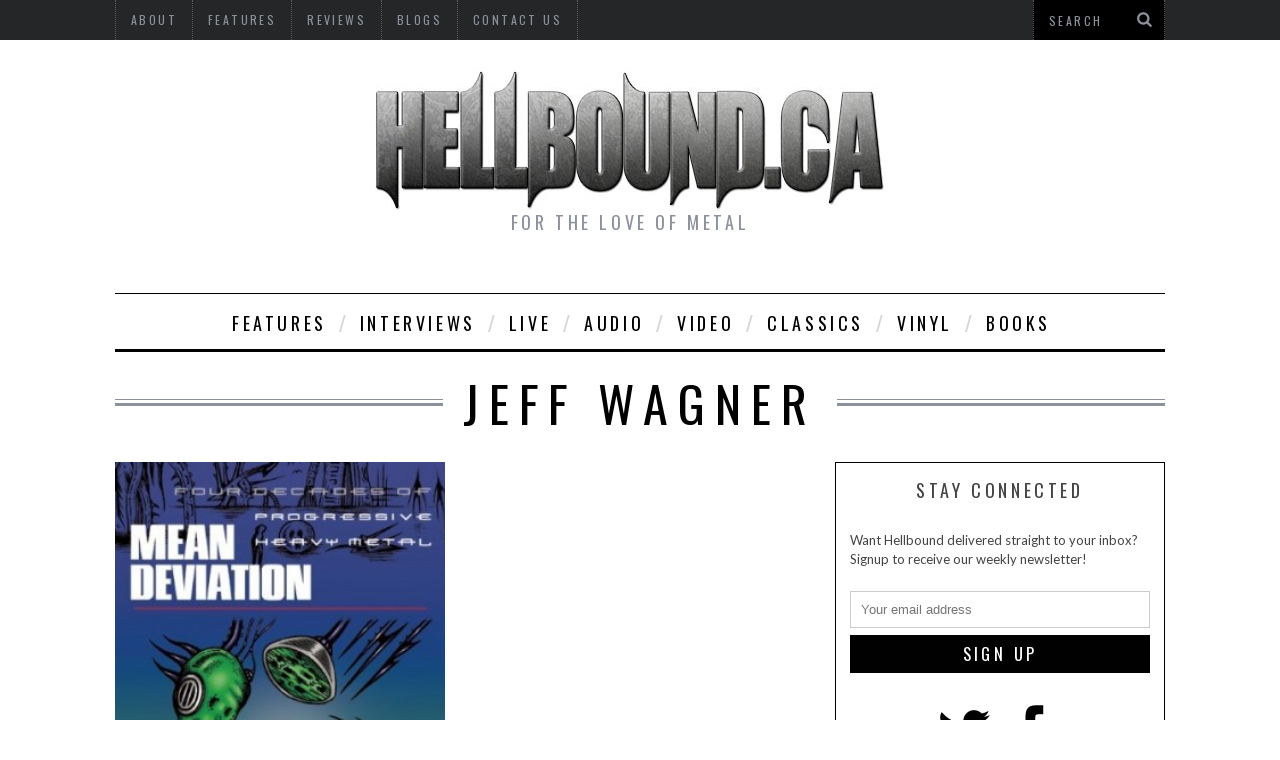

--- FILE ---
content_type: text/html; charset=UTF-8
request_url: https://hellbound.ca/tag/jeff-wagner/
body_size: 13157
content:

<!DOCTYPE html>
<!--[if lt IE 9]><html lang="en-US" class="oldie"><![endif]-->
<!--[if (gte IE 9) | !(IE)]><!--><html lang="en-US" class="modern"><!--<![endif]-->
<head>
<meta charset="UTF-8" />
<title>Jeff Wagner Archives - Hellbound.ca</title>

<!-- Always force latest IE rendering engine & Chrome Frame -->
<meta http-equiv="X-UA-Compatible" content="IE=edge,chrome=1" />

<!-- Meta Viewport -->
<meta name="viewport" content="width=device-width, initial-scale=1" />

<link rel="shortcut icon" href="https://hellbound.ca/wp-content/uploads/2014/03/favicon.ico" />
<link rel="apple-touch-icon-precomposed" href="https://hellbound.ca/wp-content/uploads/2014/03/Hellbound-Logo-Icon.png" />

<meta name='robots' content='index, follow, max-image-preview:large, max-snippet:-1, max-video-preview:-1' />

	<!-- This site is optimized with the Yoast SEO plugin v22.1 - https://yoast.com/wordpress/plugins/seo/ -->
	<link rel="canonical" href="https://hellbound.ca/tag/jeff-wagner/" />
	<meta property="og:locale" content="en_US" />
	<meta property="og:type" content="article" />
	<meta property="og:title" content="Jeff Wagner Archives - Hellbound.ca" />
	<meta property="og:url" content="https://hellbound.ca/tag/jeff-wagner/" />
	<meta property="og:site_name" content="Hellbound.ca" />
	<meta name="twitter:card" content="summary_large_image" />
	<meta name="twitter:site" content="@hellboundmetal" />
	<script type="application/ld+json" class="yoast-schema-graph">{"@context":"https://schema.org","@graph":[{"@type":"CollectionPage","@id":"https://hellbound.ca/tag/jeff-wagner/","url":"https://hellbound.ca/tag/jeff-wagner/","name":"Jeff Wagner Archives - Hellbound.ca","isPartOf":{"@id":"https://www.hellbound.ca/#website"},"breadcrumb":{"@id":"https://hellbound.ca/tag/jeff-wagner/#breadcrumb"},"inLanguage":"en-US"},{"@type":"BreadcrumbList","@id":"https://hellbound.ca/tag/jeff-wagner/#breadcrumb","itemListElement":[{"@type":"ListItem","position":1,"name":"Home","item":"https://www.hellbound.ca/"},{"@type":"ListItem","position":2,"name":"Jeff Wagner"}]},{"@type":"WebSite","@id":"https://www.hellbound.ca/#website","url":"https://www.hellbound.ca/","name":"Hellbound.ca","description":"FOR THE LOVE OF METAL","potentialAction":[{"@type":"SearchAction","target":{"@type":"EntryPoint","urlTemplate":"https://www.hellbound.ca/?s={search_term_string}"},"query-input":"required name=search_term_string"}],"inLanguage":"en-US"}]}</script>
	<!-- / Yoast SEO plugin. -->


<link rel='dns-prefetch' href='//secure.gravatar.com' />
<link rel='dns-prefetch' href='//stats.wp.com' />
<link rel='dns-prefetch' href='//fonts.googleapis.com' />
<link rel='dns-prefetch' href='//v0.wordpress.com' />
<link rel='dns-prefetch' href='//i0.wp.com' />
<link rel='dns-prefetch' href='//c0.wp.com' />
<link rel="alternate" type="application/rss+xml" title="Hellbound.ca &raquo; Feed" href="https://hellbound.ca/feed/" />
<link rel="alternate" type="application/rss+xml" title="Hellbound.ca &raquo; Comments Feed" href="https://hellbound.ca/comments/feed/" />
<link rel="alternate" type="application/rss+xml" title="Hellbound.ca &raquo; Jeff Wagner Tag Feed" href="https://hellbound.ca/tag/jeff-wagner/feed/" />
		<!-- This site uses the Google Analytics by MonsterInsights plugin v8.24.0 - Using Analytics tracking - https://www.monsterinsights.com/ -->
		<!-- Note: MonsterInsights is not currently configured on this site. The site owner needs to authenticate with Google Analytics in the MonsterInsights settings panel. -->
					<!-- No tracking code set -->
				<!-- / Google Analytics by MonsterInsights -->
		<script type="text/javascript">
/* <![CDATA[ */
window._wpemojiSettings = {"baseUrl":"https:\/\/s.w.org\/images\/core\/emoji\/14.0.0\/72x72\/","ext":".png","svgUrl":"https:\/\/s.w.org\/images\/core\/emoji\/14.0.0\/svg\/","svgExt":".svg","source":{"concatemoji":"https:\/\/hellbound.ca\/wp-includes\/js\/wp-emoji-release.min.js?ver=6.4.7"}};
/*! This file is auto-generated */
!function(i,n){var o,s,e;function c(e){try{var t={supportTests:e,timestamp:(new Date).valueOf()};sessionStorage.setItem(o,JSON.stringify(t))}catch(e){}}function p(e,t,n){e.clearRect(0,0,e.canvas.width,e.canvas.height),e.fillText(t,0,0);var t=new Uint32Array(e.getImageData(0,0,e.canvas.width,e.canvas.height).data),r=(e.clearRect(0,0,e.canvas.width,e.canvas.height),e.fillText(n,0,0),new Uint32Array(e.getImageData(0,0,e.canvas.width,e.canvas.height).data));return t.every(function(e,t){return e===r[t]})}function u(e,t,n){switch(t){case"flag":return n(e,"\ud83c\udff3\ufe0f\u200d\u26a7\ufe0f","\ud83c\udff3\ufe0f\u200b\u26a7\ufe0f")?!1:!n(e,"\ud83c\uddfa\ud83c\uddf3","\ud83c\uddfa\u200b\ud83c\uddf3")&&!n(e,"\ud83c\udff4\udb40\udc67\udb40\udc62\udb40\udc65\udb40\udc6e\udb40\udc67\udb40\udc7f","\ud83c\udff4\u200b\udb40\udc67\u200b\udb40\udc62\u200b\udb40\udc65\u200b\udb40\udc6e\u200b\udb40\udc67\u200b\udb40\udc7f");case"emoji":return!n(e,"\ud83e\udef1\ud83c\udffb\u200d\ud83e\udef2\ud83c\udfff","\ud83e\udef1\ud83c\udffb\u200b\ud83e\udef2\ud83c\udfff")}return!1}function f(e,t,n){var r="undefined"!=typeof WorkerGlobalScope&&self instanceof WorkerGlobalScope?new OffscreenCanvas(300,150):i.createElement("canvas"),a=r.getContext("2d",{willReadFrequently:!0}),o=(a.textBaseline="top",a.font="600 32px Arial",{});return e.forEach(function(e){o[e]=t(a,e,n)}),o}function t(e){var t=i.createElement("script");t.src=e,t.defer=!0,i.head.appendChild(t)}"undefined"!=typeof Promise&&(o="wpEmojiSettingsSupports",s=["flag","emoji"],n.supports={everything:!0,everythingExceptFlag:!0},e=new Promise(function(e){i.addEventListener("DOMContentLoaded",e,{once:!0})}),new Promise(function(t){var n=function(){try{var e=JSON.parse(sessionStorage.getItem(o));if("object"==typeof e&&"number"==typeof e.timestamp&&(new Date).valueOf()<e.timestamp+604800&&"object"==typeof e.supportTests)return e.supportTests}catch(e){}return null}();if(!n){if("undefined"!=typeof Worker&&"undefined"!=typeof OffscreenCanvas&&"undefined"!=typeof URL&&URL.createObjectURL&&"undefined"!=typeof Blob)try{var e="postMessage("+f.toString()+"("+[JSON.stringify(s),u.toString(),p.toString()].join(",")+"));",r=new Blob([e],{type:"text/javascript"}),a=new Worker(URL.createObjectURL(r),{name:"wpTestEmojiSupports"});return void(a.onmessage=function(e){c(n=e.data),a.terminate(),t(n)})}catch(e){}c(n=f(s,u,p))}t(n)}).then(function(e){for(var t in e)n.supports[t]=e[t],n.supports.everything=n.supports.everything&&n.supports[t],"flag"!==t&&(n.supports.everythingExceptFlag=n.supports.everythingExceptFlag&&n.supports[t]);n.supports.everythingExceptFlag=n.supports.everythingExceptFlag&&!n.supports.flag,n.DOMReady=!1,n.readyCallback=function(){n.DOMReady=!0}}).then(function(){return e}).then(function(){var e;n.supports.everything||(n.readyCallback(),(e=n.source||{}).concatemoji?t(e.concatemoji):e.wpemoji&&e.twemoji&&(t(e.twemoji),t(e.wpemoji)))}))}((window,document),window._wpemojiSettings);
/* ]]> */
</script>
<style id='wp-emoji-styles-inline-css' type='text/css'>

	img.wp-smiley, img.emoji {
		display: inline !important;
		border: none !important;
		box-shadow: none !important;
		height: 1em !important;
		width: 1em !important;
		margin: 0 0.07em !important;
		vertical-align: -0.1em !important;
		background: none !important;
		padding: 0 !important;
	}
</style>
<link rel='stylesheet' id='wp-block-library-css' href='https://c0.wp.com/c/6.4.7/wp-includes/css/dist/block-library/style.min.css' type='text/css' media='all' />
<style id='wp-block-library-inline-css' type='text/css'>
.has-text-align-justify{text-align:justify;}
</style>
<link rel='stylesheet' id='mediaelement-css' href='https://c0.wp.com/c/6.4.7/wp-includes/js/mediaelement/mediaelementplayer-legacy.min.css' type='text/css' media='all' />
<link rel='stylesheet' id='wp-mediaelement-css' href='https://c0.wp.com/c/6.4.7/wp-includes/js/mediaelement/wp-mediaelement.min.css' type='text/css' media='all' />
<style id='jetpack-sharing-buttons-style-inline-css' type='text/css'>
.jetpack-sharing-buttons__services-list{display:flex;flex-direction:row;flex-wrap:wrap;gap:0;list-style-type:none;margin:5px;padding:0}.jetpack-sharing-buttons__services-list.has-small-icon-size{font-size:12px}.jetpack-sharing-buttons__services-list.has-normal-icon-size{font-size:16px}.jetpack-sharing-buttons__services-list.has-large-icon-size{font-size:24px}.jetpack-sharing-buttons__services-list.has-huge-icon-size{font-size:36px}@media print{.jetpack-sharing-buttons__services-list{display:none!important}}ul.jetpack-sharing-buttons__services-list.has-background{padding:1.25em 2.375em}
</style>
<style id='classic-theme-styles-inline-css' type='text/css'>
/*! This file is auto-generated */
.wp-block-button__link{color:#fff;background-color:#32373c;border-radius:9999px;box-shadow:none;text-decoration:none;padding:calc(.667em + 2px) calc(1.333em + 2px);font-size:1.125em}.wp-block-file__button{background:#32373c;color:#fff;text-decoration:none}
</style>
<style id='global-styles-inline-css' type='text/css'>
body{--wp--preset--color--black: #000000;--wp--preset--color--cyan-bluish-gray: #abb8c3;--wp--preset--color--white: #ffffff;--wp--preset--color--pale-pink: #f78da7;--wp--preset--color--vivid-red: #cf2e2e;--wp--preset--color--luminous-vivid-orange: #ff6900;--wp--preset--color--luminous-vivid-amber: #fcb900;--wp--preset--color--light-green-cyan: #7bdcb5;--wp--preset--color--vivid-green-cyan: #00d084;--wp--preset--color--pale-cyan-blue: #8ed1fc;--wp--preset--color--vivid-cyan-blue: #0693e3;--wp--preset--color--vivid-purple: #9b51e0;--wp--preset--gradient--vivid-cyan-blue-to-vivid-purple: linear-gradient(135deg,rgba(6,147,227,1) 0%,rgb(155,81,224) 100%);--wp--preset--gradient--light-green-cyan-to-vivid-green-cyan: linear-gradient(135deg,rgb(122,220,180) 0%,rgb(0,208,130) 100%);--wp--preset--gradient--luminous-vivid-amber-to-luminous-vivid-orange: linear-gradient(135deg,rgba(252,185,0,1) 0%,rgba(255,105,0,1) 100%);--wp--preset--gradient--luminous-vivid-orange-to-vivid-red: linear-gradient(135deg,rgba(255,105,0,1) 0%,rgb(207,46,46) 100%);--wp--preset--gradient--very-light-gray-to-cyan-bluish-gray: linear-gradient(135deg,rgb(238,238,238) 0%,rgb(169,184,195) 100%);--wp--preset--gradient--cool-to-warm-spectrum: linear-gradient(135deg,rgb(74,234,220) 0%,rgb(151,120,209) 20%,rgb(207,42,186) 40%,rgb(238,44,130) 60%,rgb(251,105,98) 80%,rgb(254,248,76) 100%);--wp--preset--gradient--blush-light-purple: linear-gradient(135deg,rgb(255,206,236) 0%,rgb(152,150,240) 100%);--wp--preset--gradient--blush-bordeaux: linear-gradient(135deg,rgb(254,205,165) 0%,rgb(254,45,45) 50%,rgb(107,0,62) 100%);--wp--preset--gradient--luminous-dusk: linear-gradient(135deg,rgb(255,203,112) 0%,rgb(199,81,192) 50%,rgb(65,88,208) 100%);--wp--preset--gradient--pale-ocean: linear-gradient(135deg,rgb(255,245,203) 0%,rgb(182,227,212) 50%,rgb(51,167,181) 100%);--wp--preset--gradient--electric-grass: linear-gradient(135deg,rgb(202,248,128) 0%,rgb(113,206,126) 100%);--wp--preset--gradient--midnight: linear-gradient(135deg,rgb(2,3,129) 0%,rgb(40,116,252) 100%);--wp--preset--font-size--small: 13px;--wp--preset--font-size--medium: 20px;--wp--preset--font-size--large: 36px;--wp--preset--font-size--x-large: 42px;--wp--preset--spacing--20: 0.44rem;--wp--preset--spacing--30: 0.67rem;--wp--preset--spacing--40: 1rem;--wp--preset--spacing--50: 1.5rem;--wp--preset--spacing--60: 2.25rem;--wp--preset--spacing--70: 3.38rem;--wp--preset--spacing--80: 5.06rem;--wp--preset--shadow--natural: 6px 6px 9px rgba(0, 0, 0, 0.2);--wp--preset--shadow--deep: 12px 12px 50px rgba(0, 0, 0, 0.4);--wp--preset--shadow--sharp: 6px 6px 0px rgba(0, 0, 0, 0.2);--wp--preset--shadow--outlined: 6px 6px 0px -3px rgba(255, 255, 255, 1), 6px 6px rgba(0, 0, 0, 1);--wp--preset--shadow--crisp: 6px 6px 0px rgba(0, 0, 0, 1);}:where(.is-layout-flex){gap: 0.5em;}:where(.is-layout-grid){gap: 0.5em;}body .is-layout-flow > .alignleft{float: left;margin-inline-start: 0;margin-inline-end: 2em;}body .is-layout-flow > .alignright{float: right;margin-inline-start: 2em;margin-inline-end: 0;}body .is-layout-flow > .aligncenter{margin-left: auto !important;margin-right: auto !important;}body .is-layout-constrained > .alignleft{float: left;margin-inline-start: 0;margin-inline-end: 2em;}body .is-layout-constrained > .alignright{float: right;margin-inline-start: 2em;margin-inline-end: 0;}body .is-layout-constrained > .aligncenter{margin-left: auto !important;margin-right: auto !important;}body .is-layout-constrained > :where(:not(.alignleft):not(.alignright):not(.alignfull)){max-width: var(--wp--style--global--content-size);margin-left: auto !important;margin-right: auto !important;}body .is-layout-constrained > .alignwide{max-width: var(--wp--style--global--wide-size);}body .is-layout-flex{display: flex;}body .is-layout-flex{flex-wrap: wrap;align-items: center;}body .is-layout-flex > *{margin: 0;}body .is-layout-grid{display: grid;}body .is-layout-grid > *{margin: 0;}:where(.wp-block-columns.is-layout-flex){gap: 2em;}:where(.wp-block-columns.is-layout-grid){gap: 2em;}:where(.wp-block-post-template.is-layout-flex){gap: 1.25em;}:where(.wp-block-post-template.is-layout-grid){gap: 1.25em;}.has-black-color{color: var(--wp--preset--color--black) !important;}.has-cyan-bluish-gray-color{color: var(--wp--preset--color--cyan-bluish-gray) !important;}.has-white-color{color: var(--wp--preset--color--white) !important;}.has-pale-pink-color{color: var(--wp--preset--color--pale-pink) !important;}.has-vivid-red-color{color: var(--wp--preset--color--vivid-red) !important;}.has-luminous-vivid-orange-color{color: var(--wp--preset--color--luminous-vivid-orange) !important;}.has-luminous-vivid-amber-color{color: var(--wp--preset--color--luminous-vivid-amber) !important;}.has-light-green-cyan-color{color: var(--wp--preset--color--light-green-cyan) !important;}.has-vivid-green-cyan-color{color: var(--wp--preset--color--vivid-green-cyan) !important;}.has-pale-cyan-blue-color{color: var(--wp--preset--color--pale-cyan-blue) !important;}.has-vivid-cyan-blue-color{color: var(--wp--preset--color--vivid-cyan-blue) !important;}.has-vivid-purple-color{color: var(--wp--preset--color--vivid-purple) !important;}.has-black-background-color{background-color: var(--wp--preset--color--black) !important;}.has-cyan-bluish-gray-background-color{background-color: var(--wp--preset--color--cyan-bluish-gray) !important;}.has-white-background-color{background-color: var(--wp--preset--color--white) !important;}.has-pale-pink-background-color{background-color: var(--wp--preset--color--pale-pink) !important;}.has-vivid-red-background-color{background-color: var(--wp--preset--color--vivid-red) !important;}.has-luminous-vivid-orange-background-color{background-color: var(--wp--preset--color--luminous-vivid-orange) !important;}.has-luminous-vivid-amber-background-color{background-color: var(--wp--preset--color--luminous-vivid-amber) !important;}.has-light-green-cyan-background-color{background-color: var(--wp--preset--color--light-green-cyan) !important;}.has-vivid-green-cyan-background-color{background-color: var(--wp--preset--color--vivid-green-cyan) !important;}.has-pale-cyan-blue-background-color{background-color: var(--wp--preset--color--pale-cyan-blue) !important;}.has-vivid-cyan-blue-background-color{background-color: var(--wp--preset--color--vivid-cyan-blue) !important;}.has-vivid-purple-background-color{background-color: var(--wp--preset--color--vivid-purple) !important;}.has-black-border-color{border-color: var(--wp--preset--color--black) !important;}.has-cyan-bluish-gray-border-color{border-color: var(--wp--preset--color--cyan-bluish-gray) !important;}.has-white-border-color{border-color: var(--wp--preset--color--white) !important;}.has-pale-pink-border-color{border-color: var(--wp--preset--color--pale-pink) !important;}.has-vivid-red-border-color{border-color: var(--wp--preset--color--vivid-red) !important;}.has-luminous-vivid-orange-border-color{border-color: var(--wp--preset--color--luminous-vivid-orange) !important;}.has-luminous-vivid-amber-border-color{border-color: var(--wp--preset--color--luminous-vivid-amber) !important;}.has-light-green-cyan-border-color{border-color: var(--wp--preset--color--light-green-cyan) !important;}.has-vivid-green-cyan-border-color{border-color: var(--wp--preset--color--vivid-green-cyan) !important;}.has-pale-cyan-blue-border-color{border-color: var(--wp--preset--color--pale-cyan-blue) !important;}.has-vivid-cyan-blue-border-color{border-color: var(--wp--preset--color--vivid-cyan-blue) !important;}.has-vivid-purple-border-color{border-color: var(--wp--preset--color--vivid-purple) !important;}.has-vivid-cyan-blue-to-vivid-purple-gradient-background{background: var(--wp--preset--gradient--vivid-cyan-blue-to-vivid-purple) !important;}.has-light-green-cyan-to-vivid-green-cyan-gradient-background{background: var(--wp--preset--gradient--light-green-cyan-to-vivid-green-cyan) !important;}.has-luminous-vivid-amber-to-luminous-vivid-orange-gradient-background{background: var(--wp--preset--gradient--luminous-vivid-amber-to-luminous-vivid-orange) !important;}.has-luminous-vivid-orange-to-vivid-red-gradient-background{background: var(--wp--preset--gradient--luminous-vivid-orange-to-vivid-red) !important;}.has-very-light-gray-to-cyan-bluish-gray-gradient-background{background: var(--wp--preset--gradient--very-light-gray-to-cyan-bluish-gray) !important;}.has-cool-to-warm-spectrum-gradient-background{background: var(--wp--preset--gradient--cool-to-warm-spectrum) !important;}.has-blush-light-purple-gradient-background{background: var(--wp--preset--gradient--blush-light-purple) !important;}.has-blush-bordeaux-gradient-background{background: var(--wp--preset--gradient--blush-bordeaux) !important;}.has-luminous-dusk-gradient-background{background: var(--wp--preset--gradient--luminous-dusk) !important;}.has-pale-ocean-gradient-background{background: var(--wp--preset--gradient--pale-ocean) !important;}.has-electric-grass-gradient-background{background: var(--wp--preset--gradient--electric-grass) !important;}.has-midnight-gradient-background{background: var(--wp--preset--gradient--midnight) !important;}.has-small-font-size{font-size: var(--wp--preset--font-size--small) !important;}.has-medium-font-size{font-size: var(--wp--preset--font-size--medium) !important;}.has-large-font-size{font-size: var(--wp--preset--font-size--large) !important;}.has-x-large-font-size{font-size: var(--wp--preset--font-size--x-large) !important;}
.wp-block-navigation a:where(:not(.wp-element-button)){color: inherit;}
:where(.wp-block-post-template.is-layout-flex){gap: 1.25em;}:where(.wp-block-post-template.is-layout-grid){gap: 1.25em;}
:where(.wp-block-columns.is-layout-flex){gap: 2em;}:where(.wp-block-columns.is-layout-grid){gap: 2em;}
.wp-block-pullquote{font-size: 1.5em;line-height: 1.6;}
</style>
<link rel='stylesheet' id='ppress-frontend-css' href='https://hellbound.ca/wp-content/plugins/wp-user-avatar/assets/css/frontend.min.css?ver=4.15.0' type='text/css' media='all' />
<link rel='stylesheet' id='ppress-flatpickr-css' href='https://hellbound.ca/wp-content/plugins/wp-user-avatar/assets/flatpickr/flatpickr.min.css?ver=4.15.0' type='text/css' media='all' />
<link rel='stylesheet' id='ppress-select2-css' href='https://hellbound.ca/wp-content/plugins/wp-user-avatar/assets/select2/select2.min.css?ver=6.4.7' type='text/css' media='all' />
<link rel='stylesheet' id='mc4wp-form-basic-css' href='https://hellbound.ca/wp-content/plugins/mailchimp-for-wp/assets/css/form-basic.css?ver=4.9.11' type='text/css' media='all' />
<link rel='stylesheet' id='framework-css' href='https://hellbound.ca/wp-content/themes/hellbound/css/framework.css?ver=6.4.7' type='text/css' media='all' />
<link rel='stylesheet' id='icons-css' href='https://hellbound.ca/wp-content/themes/hellbound/css/icons.css?ver=6.4.7' type='text/css' media='all' />
<link rel='stylesheet' id='main-style-css' href='https://hellbound.ca/wp-content/themes/hellbound/style.css?ver=6.4.7' type='text/css' media='all' />
<link rel='stylesheet' id='google-fonts-css' href='https://fonts.googleapis.com/css?subset=latin%2Clatin-ext%2Ccyrillic%2Ccyrillic-ext&#038;family=Lato%3A300%2C300italic%2C400%2C400italic%2C700%2C700italic%2C900%2C900italic%7COswald%3A300%2C300italic%2C400%2C400italic%2C700%2C700italic%2C900%2C900italic+rel%3D%27stylesheet%27+type%3D%27text%2Fcss&#038;ver=6.4.7' type='text/css' media='all' />
<link rel='stylesheet' id='jetpack_css-css' href='https://c0.wp.com/p/jetpack/13.1.4/css/jetpack.css' type='text/css' media='all' />
<script type="text/javascript" src="https://c0.wp.com/c/6.4.7/wp-includes/js/jquery/jquery.min.js" id="jquery-core-js"></script>
<script type="text/javascript" src="https://c0.wp.com/c/6.4.7/wp-includes/js/jquery/jquery-migrate.min.js" id="jquery-migrate-js"></script>
<script type="text/javascript" id="jshowoff-adrotate-js-extra">
/* <![CDATA[ */
var impression_object = {"ajax_url":"https:\/\/hellbound.ca\/wp-admin\/admin-ajax.php"};
/* ]]> */
</script>
<script type="text/javascript" src="https://hellbound.ca/wp-content/plugins/adrotate/library/jquery.adrotate.dyngroup.js" id="jshowoff-adrotate-js"></script>
<script type="text/javascript" src="https://hellbound.ca/wp-content/plugins/adrotate/library/clicker.js" id="adrotate-clicktracker-js"></script>
<script type="text/javascript" src="https://hellbound.ca/wp-content/plugins/wp-user-avatar/assets/flatpickr/flatpickr.min.js?ver=4.15.0" id="ppress-flatpickr-js"></script>
<script type="text/javascript" src="https://hellbound.ca/wp-content/plugins/wp-user-avatar/assets/select2/select2.min.js?ver=4.15.0" id="ppress-select2-js"></script>
<link rel="https://api.w.org/" href="https://hellbound.ca/wp-json/" /><link rel="alternate" type="application/json" href="https://hellbound.ca/wp-json/wp/v2/tags/2279" /><link rel="EditURI" type="application/rsd+xml" title="RSD" href="https://hellbound.ca/xmlrpc.php?rsd" />
<meta name="generator" content="WordPress 6.4.7" />

<!-- This site is using AdRotate v5.12.8 to display their advertisements - https://ajdg.solutions/ -->
<!-- AdRotate CSS -->
<style type="text/css" media="screen">
	.g { margin:0px; padding:0px; overflow:hidden; line-height:1; zoom:1; }
	.g img { height:auto; }
	.g-col { position:relative; float:left; }
	.g-col:first-child { margin-left: 0; }
	.g-col:last-child { margin-right: 0; }
	.g-1 { margin:1px 1px 1px 1px; }
	.g-2 { margin:1px 1px 1px 1px; }
	.g-3 { margin:1px 1px 1px 1px; }
	@media only screen and (max-width: 480px) {
		.g-col, .g-dyn, .g-single { width:100%; margin-left:0; margin-right:0; }
	}
</style>
<!-- /AdRotate CSS -->

	<style>img#wpstats{display:none}</style>
		<style type="text/css">.recentcomments a{display:inline !important;padding:0 !important;margin:0 !important;}</style></head>

<body class="archive tag tag-jeff-wagner tag-2279">

<div id="outer-wrap">
    <div id="inner-wrap">

    <div id="pageslide">
        <a id="close-pageslide" href="#top"><i class="icon-remove-sign"></i></a>
    </div><!-- Sidebar in Mobile View -->

    <header id="masthead" role="banner" class="clearfix">
        
		<div class="top-strip color-site-dark">
            <div class="wrapper clearfix">
            	
                
<form method="get" id="searchform" action="https://hellbound.ca/" role="search">
	<input type="text" name="s" id="s" value="Search" onfocus="if(this.value=='Search')this.value='';" onblur="if(this.value=='')this.value='Search';" />
    <button type="submit">
    	<i class="icon-search"></i>
    </button>
</form>                
                                
                <a id="open-pageslide" href="#pageslide"><i class="icon-menu"></i></a>
                
                <nav class="secondary-menu"><ul id="secondary-nav" class="menu"><li id="menu-item-15015" class="menu-item menu-item-type-post_type menu-item-object-page menu-item-has-children menu-item-15015"><a href="https://hellbound.ca/about/">About</a>
<ul class="sub-menu">
	<li id="menu-item-15016" class="menu-item menu-item-type-post_type menu-item-object-page menu-item-15016"><a href="https://hellbound.ca/about/comments-policy/">Comments Policy</a></li>
	<li id="menu-item-15017" class="menu-item menu-item-type-post_type menu-item-object-page menu-item-15017"><a href="https://hellbound.ca/about/the-staff/">The Staff</a></li>
</ul>
</li>
<li id="menu-item-15018" class="menu-item menu-item-type-taxonomy menu-item-object-category menu-item-has-children menu-item-15018"><a href="https://hellbound.ca/category/features/">Features</a>
<ul class="sub-menu">
	<li id="menu-item-15019" class="menu-item menu-item-type-taxonomy menu-item-object-category menu-item-15019"><a href="https://hellbound.ca/category/features/articles/">Articles</a></li>
	<li id="menu-item-15022" class="menu-item menu-item-type-taxonomy menu-item-object-category menu-item-15022"><a href="https://hellbound.ca/category/features/staff_playlists/">Staff Playlists</a></li>
	<li id="menu-item-15021" class="menu-item menu-item-type-taxonomy menu-item-object-category menu-item-15021"><a href="https://hellbound.ca/category/features/staff_picks/">Staff Picks</a></li>
	<li id="menu-item-15020" class="menu-item menu-item-type-taxonomy menu-item-object-category menu-item-15020"><a href="https://hellbound.ca/category/features/psa/">PSA</a></li>
</ul>
</li>
<li id="menu-item-15023" class="menu-item menu-item-type-taxonomy menu-item-object-category menu-item-has-children menu-item-15023"><a href="https://hellbound.ca/category/reviews/">Reviews</a>
<ul class="sub-menu">
	<li id="menu-item-15024" class="menu-item menu-item-type-taxonomy menu-item-object-category menu-item-15024"><a href="https://hellbound.ca/category/featured/reviews-books/">Reviews &#8211; Books</a></li>
	<li id="menu-item-15025" class="menu-item menu-item-type-taxonomy menu-item-object-category menu-item-15025"><a href="https://hellbound.ca/category/reviews/reviews-audio/">Reviews &#8211; Audio</a></li>
	<li id="menu-item-15026" class="menu-item menu-item-type-taxonomy menu-item-object-category menu-item-15026"><a href="https://hellbound.ca/category/reviews/reviews-classics/">Reviews &#8211; Classics</a></li>
	<li id="menu-item-15027" class="menu-item menu-item-type-taxonomy menu-item-object-category menu-item-15027"><a href="https://hellbound.ca/category/reviews/reviews-visual/">Reviews &#8211; Visual</a></li>
	<li id="menu-item-15028" class="menu-item menu-item-type-taxonomy menu-item-object-category menu-item-15028"><a href="https://hellbound.ca/category/featured/reviews-live/">Reviews &#8211; Live</a></li>
	<li id="menu-item-15029" class="menu-item menu-item-type-taxonomy menu-item-object-category menu-item-15029"><a href="https://hellbound.ca/category/reviews/reviews-vinyl/">Reviews &#8211; Vinyl</a></li>
</ul>
</li>
<li id="menu-item-15030" class="menu-item menu-item-type-taxonomy menu-item-object-category menu-item-15030"><a href="https://hellbound.ca/category/blogs/">Blogs</a></li>
<li id="menu-item-16408" class="menu-item menu-item-type-post_type menu-item-object-page menu-item-16408"><a href="https://hellbound.ca/contact-us/">Contact Us</a></li>
</ul></nav>            </div><!-- .wrapper -->
        </div><!-- .top-strip -->
        
        
        <div class="wrapper">
        	<div class="grids">
                <div class="grid-12">
                    <div id="branding" class="animated">
                        <!-- Logo -->
        				                        <a class="logo" href="https://hellbound.ca/">
                            <img src="https://hellbound.ca/wp-content/uploads/2014/03/logo.jpg" alt="Hellbound.ca - FOR THE LOVE OF METAL" title="Hellbound.ca - FOR THE LOVE OF METAL" />
                        </a>
                        <!-- End Logo -->
                        
                                                <span class="tagline">
                            FOR THE LOVE OF METAL                        </span>
                                            </div>
                </div>
                <div class="grid-12">
                    <div class="top-space">
                        <!-- Either there are no banners, they are disabled or none qualified for this location! -->                    </div>
                    
                </div>
            </div>
            <nav class="animated main-menu"><ul id="main-nav" class="menu"><li id="menu-item-16164" class="menu-item menu-item-type-taxonomy menu-item-object-category"><a href="https://hellbound.ca/category/features/">Features</a><div class="sub-menu"><ul class="sub-posts">
								<li>
									<figure>
										<a href="https://hellbound.ca/2024/06/festival-review-fortress-festival-2024/"><img src="https://i0.wp.com/hellbound.ca/wp-content/uploads/2024/06/Fortress-Festival-2024-Final-Lineup-_-1.jpg?resize=296%2C197&ssl=1" alt="Festival Review: Fortress Festival 2024" width="296" height="197" /></a>
									</figure>
									<a href="https://hellbound.ca/2024/06/festival-review-fortress-festival-2024/">Festival Review: Fortress Festival 2024</a>
								</li>
								<li>
									<figure>
										<a href="https://hellbound.ca/2023/06/hellbound-interviews-trey-pemberton-of-creeping-death/"><img src="https://i0.wp.com/hellbound.ca/wp-content/uploads/2023/06/CREEPING_DEATH_2_Credit_Addrian_Jafaritabar_DSCF0590.jpg?resize=296%2C197&ssl=1" alt="Hellbound Interviews : Trey Pemberton of CREEPING DEATH" width="296" height="197" /></a>
									</figure>
									<a href="https://hellbound.ca/2023/06/hellbound-interviews-trey-pemberton-of-creeping-death/">Hellbound Interviews : Trey Pemberton of CREEPING DEATH</a>
								</li>
								<li>
									<figure>
										<a href="https://hellbound.ca/2023/06/hellbound-interviews-gutvoid-june-2023/"><img src="https://i0.wp.com/hellbound.ca/wp-content/uploads/2023/06/GUTVOID-bandpic-e1686693558618.jpg?resize=296%2C197&ssl=1" alt="Hellbound Interviews : GUTVOID &#8211; June 2023" width="296" height="197" /></a>
									</figure>
									<a href="https://hellbound.ca/2023/06/hellbound-interviews-gutvoid-june-2023/">Hellbound Interviews : GUTVOID &#8211; June 2023</a>
								</li></ul></div>
</li>
<li id="menu-item-15047" class="menu-item menu-item-type-taxonomy menu-item-object-category"><a href="https://hellbound.ca/category/features/interviews/">Interviews</a><div class="sub-menu"><ul class="sub-posts">
								<li>
									<figure>
										<a href="https://hellbound.ca/2023/06/hellbound-interviews-trey-pemberton-of-creeping-death/"><img src="https://i0.wp.com/hellbound.ca/wp-content/uploads/2023/06/CREEPING_DEATH_2_Credit_Addrian_Jafaritabar_DSCF0590.jpg?resize=296%2C197&ssl=1" alt="Hellbound Interviews : Trey Pemberton of CREEPING DEATH" width="296" height="197" /></a>
									</figure>
									<a href="https://hellbound.ca/2023/06/hellbound-interviews-trey-pemberton-of-creeping-death/">Hellbound Interviews : Trey Pemberton of CREEPING DEATH</a>
								</li>
								<li>
									<figure>
										<a href="https://hellbound.ca/2023/06/hellbound-interviews-gutvoid-june-2023/"><img src="https://i0.wp.com/hellbound.ca/wp-content/uploads/2023/06/GUTVOID-bandpic-e1686693558618.jpg?resize=296%2C197&ssl=1" alt="Hellbound Interviews : GUTVOID &#8211; June 2023" width="296" height="197" /></a>
									</figure>
									<a href="https://hellbound.ca/2023/06/hellbound-interviews-gutvoid-june-2023/">Hellbound Interviews : GUTVOID &#8211; June 2023</a>
								</li>
								<li>
									<figure>
										<a href="https://hellbound.ca/2023/04/hellbound-interviews-chaotian-april-2023/"><img src="https://i0.wp.com/hellbound.ca/wp-content/uploads/2023/04/received_1302696513792668-e1682630480608.jpeg?resize=296%2C197&ssl=1" alt="Hellbound Interviews : CHAOTIAN &#8211; April 2023" width="296" height="197" /></a>
									</figure>
									<a href="https://hellbound.ca/2023/04/hellbound-interviews-chaotian-april-2023/">Hellbound Interviews : CHAOTIAN &#8211; April 2023</a>
								</li></ul></div>
</li>
<li id="menu-item-15035" class="menu-item menu-item-type-taxonomy menu-item-object-category"><a href="https://hellbound.ca/category/featured/reviews-live/">Live</a><div class="sub-menu"><ul class="sub-posts">
								<li>
									<figure>
										<a href="https://hellbound.ca/2024/06/festival-review-fortress-festival-2024/"><img src="https://i0.wp.com/hellbound.ca/wp-content/uploads/2024/06/Fortress-Festival-2024-Final-Lineup-_-1.jpg?resize=296%2C197&ssl=1" alt="Festival Review: Fortress Festival 2024" width="296" height="197" /></a>
									</figure>
									<a href="https://hellbound.ca/2024/06/festival-review-fortress-festival-2024/">Festival Review: Fortress Festival 2024</a>
								</li>
								<li>
									<figure>
										<a href="https://hellbound.ca/2023/05/voivod-cryptic-shift-glasgow-uk-april-19th-2023/"><img src="https://i0.wp.com/hellbound.ca/wp-content/uploads/2023/05/a7cc53c1-1bd9-4578-8a4c-0f70af90043f-59151-00000f7e63bb0b21_file.jpg?resize=296%2C197&ssl=1" alt="Voivod &#038; Cryptic Shift &#8211; Glasgow, UK &#8211; April 19th, 2023" width="296" height="197" /></a>
									</figure>
									<a href="https://hellbound.ca/2023/05/voivod-cryptic-shift-glasgow-uk-april-19th-2023/">Voivod &#038; Cryptic Shift &#8211; Glasgow, UK &#8211; April 19th, 2023</a>
								</li>
								<li>
									<figure>
										<a href="https://hellbound.ca/2023/05/swallow-the-sun-draconian-glasgow-uk-april-10th-2023/"><img src="https://i0.wp.com/hellbound.ca/wp-content/uploads/2023/05/STSS.jpg?resize=296%2C197&ssl=1" alt="Swallow the Sun &#038; Draconian &#8211; Glasgow, UK &#8211; April 10th, 2023" width="296" height="197" /></a>
									</figure>
									<a href="https://hellbound.ca/2023/05/swallow-the-sun-draconian-glasgow-uk-april-10th-2023/">Swallow the Sun &#038; Draconian &#8211; Glasgow, UK &#8211; April 10th, 2023</a>
								</li></ul></div>
</li>
<li id="menu-item-15032" class="menu-item menu-item-type-taxonomy menu-item-object-category"><a href="https://hellbound.ca/category/reviews/reviews-audio/">Audio</a><div class="sub-menu"><ul class="sub-posts">
								<li>
									<figure>
										<a href="https://hellbound.ca/2024/11/autogramm-music-that-humans-can-play-lp/"><img src="https://i0.wp.com/hellbound.ca/wp-content/uploads/2024/11/AutogrammVV.jpg?resize=296%2C197&ssl=1" alt="Autogramm &#8211; Music That Humans Can Play LP" width="296" height="197" /></a>
									</figure>
									<a href="https://hellbound.ca/2024/11/autogramm-music-that-humans-can-play-lp/">Autogramm &#8211; Music That Humans Can Play LP</a>
								</li>
								<li>
									<figure>
										<a href="https://hellbound.ca/2024/11/the-crushedvelvets-i-planted-apollos-watered-but-god-kept-making-it-grow-lp/"><img src="https://i0.wp.com/hellbound.ca/wp-content/uploads/2024/11/CrushedVelvetsVV.jpg?resize=296%2C197&ssl=1" alt="the crushedvelvets &#8211;  I Planted, Apollos Watered, But God Kept Making It Grow LP" width="296" height="197" /></a>
									</figure>
									<a href="https://hellbound.ca/2024/11/the-crushedvelvets-i-planted-apollos-watered-but-god-kept-making-it-grow-lp/">the crushedvelvets &#8211;  I Planted, Apollos Watered, But God Kept Making It Grow LP</a>
								</li>
								<li>
									<figure>
										<a href="https://hellbound.ca/2024/10/scott-collins-purple-pain-lp/"><img src="https://i0.wp.com/hellbound.ca/wp-content/uploads/2024/10/SCprvv-1.jpg?resize=296%2C197&ssl=1" alt="Scott Collins &#8211; Purple Pain LP" width="296" height="197" /></a>
									</figure>
									<a href="https://hellbound.ca/2024/10/scott-collins-purple-pain-lp/">Scott Collins &#8211; Purple Pain LP</a>
								</li></ul></div>
</li>
<li id="menu-item-15034" class="menu-item menu-item-type-taxonomy menu-item-object-category"><a href="https://hellbound.ca/category/reviews/reviews-visual/">Video</a><div class="sub-menu"><ul class="sub-posts">
								<li>
									<figure>
										<a href="https://hellbound.ca/2022/08/imperial-triumphant-live-august-14th-glasgow-uk/"><img src="https://i0.wp.com/hellbound.ca/wp-content/uploads/2022/08/Imperial-Triumphant.jpg?resize=296%2C197&ssl=1" alt="Imperial Triumphant &#8211; Live &#8211; August 14th, Glasgow, UK" width="296" height="197" /></a>
									</figure>
									<a href="https://hellbound.ca/2022/08/imperial-triumphant-live-august-14th-glasgow-uk/">Imperial Triumphant &#8211; Live &#8211; August 14th, Glasgow, UK</a>
								</li>
								<li>
									<figure>
										<a href="https://hellbound.ca/2022/06/mayhem-mortiis-live-review-glasglow-uk/"><img src="https://i0.wp.com/hellbound.ca/wp-content/uploads/2022/06/mortiis-mayhem-rescheduled-tour.jpg?resize=296%2C197&ssl=1" alt="Mayhem &#038; Mortiis Live Review &#8211; Glasgow, UK" width="296" height="197" /></a>
									</figure>
									<a href="https://hellbound.ca/2022/06/mayhem-mortiis-live-review-glasglow-uk/">Mayhem &#038; Mortiis Live Review &#8211; Glasgow, UK</a>
								</li>
								<li>
									<figure>
										<a href="https://hellbound.ca/2022/04/leprous-and-the-ocean-live-gallery-charlotte-nc/"><img src="https://i0.wp.com/hellbound.ca/wp-content/uploads/2022/04/The-Ocean_20220313_407A0314-3.jpg?resize=296%2C197&ssl=1" alt="Leprous and The Ocean &#8211; Live Gallery: Charlotte, NC" width="296" height="197" /></a>
									</figure>
									<a href="https://hellbound.ca/2022/04/leprous-and-the-ocean-live-gallery-charlotte-nc/">Leprous and The Ocean &#8211; Live Gallery: Charlotte, NC</a>
								</li></ul></div>
</li>
<li id="menu-item-15033" class="menu-item menu-item-type-taxonomy menu-item-object-category"><a href="https://hellbound.ca/category/reviews/reviews-classics/">Classics</a><div class="sub-menu"><ul class="sub-posts">
								<li>
									<figure>
										<a href="https://hellbound.ca/2024/05/alice-in-chains-jar-of-flies-12-ep-30th-anniversary-reissue/"><img src="https://i0.wp.com/hellbound.ca/wp-content/uploads/2024/05/AICjofVV.jpg?resize=296%2C197&ssl=1" alt="Alice In Chains &#8211; Jar Of Flies 12&#8221; EP (30th Anniversary Reissue)" width="296" height="197" /></a>
									</figure>
									<a href="https://hellbound.ca/2024/05/alice-in-chains-jar-of-flies-12-ep-30th-anniversary-reissue/">Alice In Chains &#8211; Jar Of Flies 12&#8221; EP (30th Anniversary Reissue)</a>
								</li>
								<li>
									<figure>
										<a href="https://hellbound.ca/2023/09/52363/"><img src="https://i0.wp.com/hellbound.ca/wp-content/uploads/2023/09/FLYoshimi-VV.jpg?resize=296%2C197&ssl=1" alt="The Flaming Lips &#8211; Yoshimi Battles The Pink Robots (20th Anniversary 5LP Super Deluxe Edition Box Set)" width="296" height="197" /></a>
									</figure>
									<a href="https://hellbound.ca/2023/09/52363/">The Flaming Lips &#8211; Yoshimi Battles The Pink Robots (20th Anniversary 5LP Super Deluxe Edition Box Set)</a>
								</li>
								<li>
									<figure>
										<a href="https://hellbound.ca/2023/08/the-modernettes-view-from-the-bottom-ep-reissue/"><img src="https://i0.wp.com/hellbound.ca/wp-content/uploads/2023/08/modernettesvv.jpg?resize=296%2C197&ssl=1" alt="The Modernettes &#8211; View From The Bottom EP reissue" width="296" height="197" /></a>
									</figure>
									<a href="https://hellbound.ca/2023/08/the-modernettes-view-from-the-bottom-ep-reissue/">The Modernettes &#8211; View From The Bottom EP reissue</a>
								</li></ul></div>
</li>
<li id="menu-item-15036" class="menu-item menu-item-type-taxonomy menu-item-object-category"><a href="https://hellbound.ca/category/reviews/reviews-vinyl/">Vinyl</a><div class="sub-menu"><ul class="sub-posts">
								<li>
									<figure>
										<a href="https://hellbound.ca/2024/11/autogramm-music-that-humans-can-play-lp/"><img src="https://i0.wp.com/hellbound.ca/wp-content/uploads/2024/11/AutogrammVV.jpg?resize=296%2C197&ssl=1" alt="Autogramm &#8211; Music That Humans Can Play LP" width="296" height="197" /></a>
									</figure>
									<a href="https://hellbound.ca/2024/11/autogramm-music-that-humans-can-play-lp/">Autogramm &#8211; Music That Humans Can Play LP</a>
								</li>
								<li>
									<figure>
										<a href="https://hellbound.ca/2024/11/the-crushedvelvets-i-planted-apollos-watered-but-god-kept-making-it-grow-lp/"><img src="https://i0.wp.com/hellbound.ca/wp-content/uploads/2024/11/CrushedVelvetsVV.jpg?resize=296%2C197&ssl=1" alt="the crushedvelvets &#8211;  I Planted, Apollos Watered, But God Kept Making It Grow LP" width="296" height="197" /></a>
									</figure>
									<a href="https://hellbound.ca/2024/11/the-crushedvelvets-i-planted-apollos-watered-but-god-kept-making-it-grow-lp/">the crushedvelvets &#8211;  I Planted, Apollos Watered, But God Kept Making It Grow LP</a>
								</li>
								<li>
									<figure>
										<a href="https://hellbound.ca/2024/10/scott-collins-purple-pain-lp/"><img src="https://i0.wp.com/hellbound.ca/wp-content/uploads/2024/10/SCprvv-1.jpg?resize=296%2C197&ssl=1" alt="Scott Collins &#8211; Purple Pain LP" width="296" height="197" /></a>
									</figure>
									<a href="https://hellbound.ca/2024/10/scott-collins-purple-pain-lp/">Scott Collins &#8211; Purple Pain LP</a>
								</li></ul></div>
</li>
<li id="menu-item-15031" class="menu-item menu-item-type-taxonomy menu-item-object-category"><a href="https://hellbound.ca/category/featured/reviews-books/">Books</a><div class="sub-menu"><ul class="sub-posts">
								<li>
									<figure>
										<a href="https://hellbound.ca/2021/05/boots-n-booze-comic-book-w-7-single/"><img src="https://i0.wp.com/hellbound.ca/wp-content/uploads/2021/05/GetAttachmentThumbnail.jpg?resize=296%2C197&ssl=1" alt="Boots &#8216;n Booze (comic book w/ 7&#8221; single)" width="296" height="197" /></a>
									</figure>
									<a href="https://hellbound.ca/2021/05/boots-n-booze-comic-book-w-7-single/">Boots &#8216;n Booze (comic book w/ 7&#8221; single)</a>
								</li>
								<li>
									<figure>
										<a href="https://hellbound.ca/2020/07/shellshock-rock-alternative-blasts-from-northern-ireland-1977-1984/"><img src="https://i0.wp.com/hellbound.ca/wp-content/uploads/2020/07/SHELLSHOCK-Northern-Ireland-Box.jpg?resize=296%2C197&ssl=1" alt="Shellshock Rock: Alternative Blasts From Northern Ireland 1977-1984" width="296" height="197" /></a>
									</figure>
									<a href="https://hellbound.ca/2020/07/shellshock-rock-alternative-blasts-from-northern-ireland-1977-1984/">Shellshock Rock: Alternative Blasts From Northern Ireland 1977-1984</a>
								</li>
								<li>
									<figure>
										<a href="https://hellbound.ca/2020/06/irish-service-women-in-the-great-war-from-western-front-to-roaring-twenties-by-barbara-walsh/"><img src="https://i0.wp.com/hellbound.ca/wp-content/uploads/2020/06/Irish-Servicewomen.jpg?resize=296%2C197&ssl=1" alt="Irish Service Women In The Great War: From Western Front to Roaring Twenties by Barbara Walsh" width="296" height="197" /></a>
									</figure>
									<a href="https://hellbound.ca/2020/06/irish-service-women-in-the-great-war-from-western-front-to-roaring-twenties-by-barbara-walsh/">Irish Service Women In The Great War: From Western Front to Roaring Twenties by Barbara Walsh</a>
								</li></ul></div>
</li>
</ul></nav>    
        </div><!-- .wrapper -->     
    </header><!-- #masthead -->

	<section id="content" role="main" class="clearfix animated">
    	<div class="wrapper">

		            
            <header class="entry-header">
                <h1 class="entry-title page-title">
                    <span>
						                        Jeff Wagner                
                                            </span>
                </h1>
            </header>
            
            
			            <div class="grids">
                <div class="grid-8">
                        			                    
                                        
                    <div class="grids masonry-layout entries">
                    
<article class="grid-4 post-7407 post type-post status-publish format-standard hentry category-featured category-reviews category-reviews-books tag-angel-rat tag-atheist tag-bazillion-points tag-black-sabbath tag-celtic-frost tag-cynic tag-death tag-devin tag-dillinger-escape-plan tag-dream-theater tag-fates-warning tag-gorguts tag-inside-out tag-iron-maiden tag-jeff-wagner tag-mean-deviation tag-megadeth tag-mercyful-fate tag-rush tag-sensory tag-unexpect tag-voivod">

    <figure class="entry-image">
    	<a href="https://hellbound.ca/2011/02/mean-deviation-four-decades-of-progressive-heavy-metal/">
			<img src="http://www.hellbound.ca/wp-content/uploads/2011/02/mean-deviation-290x419.jpg" class="wp-post-image" />    	</a>
    </figure>
        
    <header class="entry-header">
        <div class="entry-meta">
           <span class="entry-category"><a href="https://hellbound.ca/category/featured/" >Featured</a>, <a href="https://hellbound.ca/category/reviews/" >Reviews</a>, <a href="https://hellbound.ca/category/featured/reviews-books/" >Reviews - Books</a></span>
           <span class="entry-date">February 9, 2011</span>
        </div>
        <h2 class="entry-title">
            <a href="https://hellbound.ca/2011/02/mean-deviation-four-decades-of-progressive-heavy-metal/"><em>Mean Deviation: Four Decades of Progressive Heavy Metal</em> by Jeff Wagner</a>
        </h2>
            </header>
	    
        <div class="entry-summary">
        <p>Mean Deviation is an amazing compendium of everything weird in the world of metal—a book as grand and unlikely as the music it documents.</p>
    </div>
        
</article>                    </div>
                    
					                        
				                </div><!-- .grid-8 -->
            
                <div class="grid-4">
                    
    <aside class="sidebar" role="complementary">
	<div id="text-4" class="widget widget_text"><h3>Stay Connected</h3>			<div class="textwidget"><script>(function() {
	window.mc4wp = window.mc4wp || {
		listeners: [],
		forms: {
			on: function(evt, cb) {
				window.mc4wp.listeners.push(
					{
						event   : evt,
						callback: cb
					}
				);
			}
		}
	}
})();
</script><!-- Mailchimp for WordPress v4.9.11 - https://wordpress.org/plugins/mailchimp-for-wp/ --><form id="mc4wp-form-1" class="mc4wp-form mc4wp-form-21022 mc4wp-form-basic" method="post" data-id="21022" data-name="Default sign-up form" ><div class="mc4wp-form-fields"><p>Want Hellbound delivered straight to your inbox? Signup to receive our weekly newsletter!</p>

<p>
	<label>Email address: </label>
	<input type="email" id="mc4wp_email" name="EMAIL" placeholder="Your email address" required />
</p>
<br />
<p>
	<input type="submit" value="Sign up" />
</p></div><label style="display: none !important;">Leave this field empty if you're human: <input type="text" name="_mc4wp_honeypot" value="" tabindex="-1" autocomplete="off" /></label><input type="hidden" name="_mc4wp_timestamp" value="1769809784" /><input type="hidden" name="_mc4wp_form_id" value="21022" /><input type="hidden" name="_mc4wp_form_element_id" value="mc4wp-form-1" /><div class="mc4wp-response"></div></form><!-- / Mailchimp for WordPress Plugin -->

<ul class="social social-center social-sidebar clearfix"><li><a href="https://twitter.com/HellboundMetal" aria-hidden="true" class="icon-twitter"></a></li><li><a href="https://facebook.com/Hellboundca" aria-hidden="true" class="icon-facebook"></a></li></ul>

</div>
		</div><div id="adrotate_widgets-2" class="widget adrotate_widgets"><!-- Either there are no banners, they are disabled or none qualified for this location! --></div>
		<div id="recent-posts-2" class="widget widget_recent_entries">
		<h3>Recent Posts</h3>
		<ul>
											<li>
					<a href="https://hellbound.ca/2024/11/autogramm-music-that-humans-can-play-lp/">Autogramm &#8211; Music That Humans Can Play LP</a>
									</li>
											<li>
					<a href="https://hellbound.ca/2024/11/the-crushedvelvets-i-planted-apollos-watered-but-god-kept-making-it-grow-lp/">the crushedvelvets &#8211;  I Planted, Apollos Watered, But God Kept Making It Grow LP</a>
									</li>
											<li>
					<a href="https://hellbound.ca/2024/10/scott-collins-purple-pain-lp/">Scott Collins &#8211; Purple Pain LP</a>
									</li>
											<li>
					<a href="https://hellbound.ca/2024/10/bass-drum-of-death-live-and-let-die-lp/">Bass Drum Of Death &#8211; &#8220;Live&#8230; And Let Die&#8221; LP</a>
									</li>
											<li>
					<a href="https://hellbound.ca/2024/09/frank-turner-undefeated-lp/">Frank Turner &#8211; Undefeated LP</a>
									</li>
					</ul>

		</div><div id="adrotate_widgets-4" class="widget adrotate_widgets"><!-- Either there are no banners, they are disabled or none qualified for this location! --></div><div id="recent-comments-2" class="widget widget_recent_comments"><h3>Recent Comments</h3><ul id="recentcomments"><li class="recentcomments"><span class="comment-author-link">Jason Bouchard</span> on <a href="https://hellbound.ca/2018/02/wardruna-north-america/#comment-50074">Wardruna in North America</a></li><li class="recentcomments"><span class="comment-author-link">Shawn Martin</span> on <a href="https://hellbound.ca/2017/12/heavy-metal-2017-adrien-begrand/#comment-50073">Heavy metal in 2017 by Adrien Begrand</a></li><li class="recentcomments"><span class="comment-author-link">The Metal Pigeon</span> on <a href="https://hellbound.ca/2017/12/heavy-metal-2017-adrien-begrand/#comment-50072">Heavy metal in 2017 by Adrien Begrand</a></li><li class="recentcomments"><span class="comment-author-link">Berenice Ramìrez</span> on <a href="https://hellbound.ca/2011/12/ghost-the-hellbound-interview/#comment-50064">Ghost: The Hellbound Interview</a></li><li class="recentcomments"><span class="comment-author-link">Gruesome Greg</span> on <a href="https://hellbound.ca/2017/10/perturbator-bulkhead-velvet-underground-1-october-2017/#comment-50063">Perturbator + Bulkhead @ The Velvet Underground, 1 October 2017</a></li></ul></div><div id="text-2" class="widget widget_text">			<div class="textwidget"><script async src="//pagead2.googlesyndication.com/pagead/js/adsbygoogle.js"></script>
<!-- Larger sidebar Hellbound Ad -->
<ins class="adsbygoogle"
     style="display:inline-block;width:300px;height:250px"
     data-ad-client="ca-pub-1125872945363166"
     data-ad-slot="4440019618"></ins>
<script>
(adsbygoogle = window.adsbygoogle || []).push({});
</script></div>
		</div>    </aside><!-- .sidebar -->                </div>
            </div><!-- .grids -->
                
		</div>
    </section><!-- #content -->


    <footer id="footer" role="contentinfo" class="animated color-site-dark">
    
        

    <div class="footer-sidebar">
            <div id="supplementary" class="wrapper clearfix columns col-3">
                                <div id="first" class="widget-area" role="complementary">
                    <div id="ti-about-site-2" class="widget widget_ti-about-site"><h3>About Hellbound.ca</h3><p>Hellbound is one of Canada&#039;s leading online magazines featuring heavy metal in all its glorious forms. Hellbound is written by fans for fans.</p><ul class="social social-center clearfix"><li><a href="https://twitter.com/HellboundMetal" aria-hidden="true" class="icon-twitter" ></a></li><li><a href="https://facebook.com/Hellboundca" aria-hidden="true" class="icon-facebook" ></a></li></ul></div><div id="mc4wp_form_widget-2" class="widget widget_mc4wp_form_widget"><h3>Sign up for our weekly digest!</h3><script>(function() {
	window.mc4wp = window.mc4wp || {
		listeners: [],
		forms: {
			on: function(evt, cb) {
				window.mc4wp.listeners.push(
					{
						event   : evt,
						callback: cb
					}
				);
			}
		}
	}
})();
</script><!-- Mailchimp for WordPress v4.9.11 - https://wordpress.org/plugins/mailchimp-for-wp/ --><form id="mc4wp-form-2" class="mc4wp-form mc4wp-form-21022 mc4wp-form-basic" method="post" data-id="21022" data-name="Default sign-up form" ><div class="mc4wp-form-fields"><p>Want Hellbound delivered straight to your inbox? Signup to receive our weekly newsletter!</p>

<p>
	<label>Email address: </label>
	<input type="email" id="mc4wp_email" name="EMAIL" placeholder="Your email address" required />
</p>
<br />
<p>
	<input type="submit" value="Sign up" />
</p></div><label style="display: none !important;">Leave this field empty if you're human: <input type="text" name="_mc4wp_honeypot" value="" tabindex="-1" autocomplete="off" /></label><input type="hidden" name="_mc4wp_timestamp" value="1769809784" /><input type="hidden" name="_mc4wp_form_id" value="21022" /><input type="hidden" name="_mc4wp_form_element_id" value="mc4wp-form-2" /><div class="mc4wp-response"></div></form><!-- / Mailchimp for WordPress Plugin --></div><div id="text-5" class="widget widget_text">			<div class="textwidget"><p>Copyright © 2009-2019.</p>
</div>
		</div>                </div><!-- #first .widget-area -->
                            
                                <div id="second" class="widget-area" role="complementary">
                    <div id="ti_latest_comments-2" class="widget widget_ti_latest_comments"><h3>Latest Comments</h3>            
            <ul>
            			<li>
                <header class="clearfix">
                	<figure>
                        <a href="https://hellbound.ca/2018/02/wardruna-north-america/">
                            <img alt='' src='https://secure.gravatar.com/avatar/ec0aadd01027e0ca9e04d88b473b8748?s=40&#038;d=mm&#038;r=g' srcset='https://secure.gravatar.com/avatar/ec0aadd01027e0ca9e04d88b473b8748?s=80&#038;d=mm&#038;r=g 2x' class='avatar avatar-40 photo' height='40' width='40' loading='lazy' decoding='async'/>                        </a>
                    </figure>
                    <span class="commentnum">
                        1                    </span>
                    <h4 class="entry-meta comment-author">
                        Jason Bouchard                    </h4>
                    <a class="comment-post" href="https://hellbound.ca/2018/02/wardruna-north-america/#comment-50074">
                        Wardruna in North America                    </a>
                </header>
                <div class="comment-text">
                	I will have to admit: I actually only heard of Wardruna last year when I saw through the Evenko Facebook page that Wardruna would play in Montreal. I was impressed&hellip;                </div>
			</li>
						<li>
                <header class="clearfix">
                	<figure>
                        <a href="https://hellbound.ca/2017/12/heavy-metal-2017-adrien-begrand/">
                            <img alt='' src='https://secure.gravatar.com/avatar/4eee4925d48a73ff53da188b864273f8?s=40&#038;d=mm&#038;r=g' srcset='https://secure.gravatar.com/avatar/4eee4925d48a73ff53da188b864273f8?s=80&#038;d=mm&#038;r=g 2x' class='avatar avatar-40 photo' height='40' width='40' loading='lazy' decoding='async'/>                        </a>
                    </figure>
                    <span class="commentnum">
                        2                    </span>
                    <h4 class="entry-meta comment-author">
                        Shawn Martin                    </h4>
                    <a class="comment-post" href="https://hellbound.ca/2017/12/heavy-metal-2017-adrien-begrand/#comment-50073">
                        Heavy metal in 2017 by Adrien Begrand                    </a>
                </header>
                <div class="comment-text">
                	Cool list. I'll be sure to buy Pallbearers new album. I haven't listened to many new albums from this year, but really like "Incorruptible" by Iced Earth and "The Grinding&hellip;                </div>
			</li>
						<li>
                <header class="clearfix">
                	<figure>
                        <a href="https://hellbound.ca/2017/12/heavy-metal-2017-adrien-begrand/">
                            <img alt='' src='https://secure.gravatar.com/avatar/803e91003d7684e61894fa4588d6595e?s=40&#038;d=mm&#038;r=g' srcset='https://secure.gravatar.com/avatar/803e91003d7684e61894fa4588d6595e?s=80&#038;d=mm&#038;r=g 2x' class='avatar avatar-40 photo' height='40' width='40' loading='lazy' decoding='async'/>                        </a>
                    </figure>
                    <span class="commentnum">
                        3                    </span>
                    <h4 class="entry-meta comment-author">
                        The Metal Pigeon                    </h4>
                    <a class="comment-post" href="https://hellbound.ca/2017/12/heavy-metal-2017-adrien-begrand/#comment-50072">
                        Heavy metal in 2017 by Adrien Begrand                    </a>
                </header>
                <div class="comment-text">
                	Enjoyed reading this, particularly the "My 2017 in Metal" section. As a distressed American metal writer who's had more than my fair share of freakouts over the current political situation,&hellip;                </div>
			</li>
						</ul>
            
			
	    </div>                </div><!-- #second .widget-area -->
                            
                                <div id="third" class="widget-area" role="complementary">
                    
		<div id="recent-posts-3" class="widget widget_recent_entries">
		<h3>More Posts on Hellbound</h3>
		<ul>
											<li>
					<a href="https://hellbound.ca/2024/11/autogramm-music-that-humans-can-play-lp/">Autogramm &#8211; Music That Humans Can Play LP</a>
									</li>
											<li>
					<a href="https://hellbound.ca/2024/11/the-crushedvelvets-i-planted-apollos-watered-but-god-kept-making-it-grow-lp/">the crushedvelvets &#8211;  I Planted, Apollos Watered, But God Kept Making It Grow LP</a>
									</li>
											<li>
					<a href="https://hellbound.ca/2024/10/scott-collins-purple-pain-lp/">Scott Collins &#8211; Purple Pain LP</a>
									</li>
											<li>
					<a href="https://hellbound.ca/2024/10/bass-drum-of-death-live-and-let-die-lp/">Bass Drum Of Death &#8211; &#8220;Live&#8230; And Let Die&#8221; LP</a>
									</li>
											<li>
					<a href="https://hellbound.ca/2024/09/frank-turner-undefeated-lp/">Frank Turner &#8211; Undefeated LP</a>
									</li>
											<li>
					<a href="https://hellbound.ca/2024/06/trabants-mantra-b-w-surfers-on-acid-7-single/">Trabants &#8211; “Mantra” b/w “Surfers On Acid” 7&#8221; single</a>
									</li>
					</ul>

		</div>                </div><!-- #third .widget-area -->
                            </div><!-- #supplementary -->
	</div>        
        <div class="copyright">
            <div class="wrapper">
            	<div class="grids">
                    <div class="grid-10">
                        Powered by WordPress.                    </div>
                    <div class="grid-2">
                        <a href="#" class="back-top">Back to top <i class="icon-chevron-up"></i></a>
                    </div>
                </div>
            </div>
        </div>
            
    </footer><!-- #footer -->
    
    </div><!-- #inner-wrap -->
</div><!-- #outer-wrap -->
    
<script>(function() {function maybePrefixUrlField () {
  const value = this.value.trim()
  if (value !== '' && value.indexOf('http') !== 0) {
    this.value = 'http://' + value
  }
}

const urlFields = document.querySelectorAll('.mc4wp-form input[type="url"]')
for (let j = 0; j < urlFields.length; j++) {
  urlFields[j].addEventListener('blur', maybePrefixUrlField)
}
})();</script>	<div style="display:none">
			<div class="grofile-hash-map-ec0aadd01027e0ca9e04d88b473b8748">
		</div>
		<div class="grofile-hash-map-02d94d1e24a2591b66e6fb9674f3334a">
		</div>
		<div class="grofile-hash-map-803e91003d7684e61894fa4588d6595e">
		</div>
		</div>
		<script type="text/javascript" src="https://hellbound.ca/wp-content/plugins/jetpack/jetpack_vendor/automattic/jetpack-image-cdn/dist/image-cdn.js?minify=false&amp;ver=132249e245926ae3e188" id="jetpack-photon-js"></script>
<script type="text/javascript" id="disqus_count-js-extra">
/* <![CDATA[ */
var countVars = {"disqusShortname":"hellboundca"};
/* ]]> */
</script>
<script type="text/javascript" src="https://hellbound.ca/wp-content/plugins/disqus-comment-system/public/js/comment_count.js?ver=3.0.24.1" id="disqus_count-js"></script>
<script type="text/javascript" id="ppress-frontend-script-js-extra">
/* <![CDATA[ */
var pp_ajax_form = {"ajaxurl":"https:\/\/hellbound.ca\/wp-admin\/admin-ajax.php","confirm_delete":"Are you sure?","deleting_text":"Deleting...","deleting_error":"An error occurred. Please try again.","nonce":"edb28a6a00","disable_ajax_form":"false","is_checkout":"0","is_checkout_tax_enabled":"0"};
/* ]]> */
</script>
<script type="text/javascript" src="https://hellbound.ca/wp-content/plugins/wp-user-avatar/assets/js/frontend.min.js?ver=4.15.0" id="ppress-frontend-script-js"></script>
<script type="text/javascript" src="https://secure.gravatar.com/js/gprofiles.js?ver=202605" id="grofiles-cards-js"></script>
<script type="text/javascript" id="wpgroho-js-extra">
/* <![CDATA[ */
var WPGroHo = {"my_hash":""};
/* ]]> */
</script>
<script type="text/javascript" src="https://c0.wp.com/p/jetpack/13.1.4/modules/wpgroho.js" id="wpgroho-js"></script>
<script type="text/javascript" src="https://hellbound.ca/wp-content/themes/hellbound/js/jquery.flexslider-min.js?ver=2.1" id="flexslider-js"></script>
<script type="text/javascript" src="https://hellbound.ca/wp-content/themes/hellbound/js/jquery.assets.js?ver=1.0" id="assets-js"></script>
<script type="text/javascript" src="https://hellbound.ca/wp-content/themes/hellbound/js/jquery.custom.js?ver=1.0" id="custom-js"></script>
<script type="text/javascript" src="https://stats.wp.com/e-202605.js" id="jetpack-stats-js" data-wp-strategy="defer"></script>
<script type="text/javascript" id="jetpack-stats-js-after">
/* <![CDATA[ */
_stq = window._stq || [];
_stq.push([ "view", JSON.parse("{\"v\":\"ext\",\"blog\":\"66104586\",\"post\":\"0\",\"tz\":\"-5\",\"srv\":\"hellbound.ca\",\"j\":\"1:13.1.4\"}") ]);
_stq.push([ "clickTrackerInit", "66104586", "0" ]);
/* ]]> */
</script>
<script type="text/javascript" defer src="https://hellbound.ca/wp-content/plugins/mailchimp-for-wp/assets/js/forms.js?ver=4.9.11" id="mc4wp-forms-api-js"></script>
<script defer src="https://static.cloudflareinsights.com/beacon.min.js/vcd15cbe7772f49c399c6a5babf22c1241717689176015" integrity="sha512-ZpsOmlRQV6y907TI0dKBHq9Md29nnaEIPlkf84rnaERnq6zvWvPUqr2ft8M1aS28oN72PdrCzSjY4U6VaAw1EQ==" data-cf-beacon='{"version":"2024.11.0","token":"d0fe729ed9494638841bb8714f99b0db","r":1,"server_timing":{"name":{"cfCacheStatus":true,"cfEdge":true,"cfExtPri":true,"cfL4":true,"cfOrigin":true,"cfSpeedBrain":true},"location_startswith":null}}' crossorigin="anonymous"></script>
</body>
</html>

--- FILE ---
content_type: text/html; charset=utf-8
request_url: https://www.google.com/recaptcha/api2/aframe
body_size: 267
content:
<!DOCTYPE HTML><html><head><meta http-equiv="content-type" content="text/html; charset=UTF-8"></head><body><script nonce="2zpxnCUW7n0BBHI5-x8bug">/** Anti-fraud and anti-abuse applications only. See google.com/recaptcha */ try{var clients={'sodar':'https://pagead2.googlesyndication.com/pagead/sodar?'};window.addEventListener("message",function(a){try{if(a.source===window.parent){var b=JSON.parse(a.data);var c=clients[b['id']];if(c){var d=document.createElement('img');d.src=c+b['params']+'&rc='+(localStorage.getItem("rc::a")?sessionStorage.getItem("rc::b"):"");window.document.body.appendChild(d);sessionStorage.setItem("rc::e",parseInt(sessionStorage.getItem("rc::e")||0)+1);localStorage.setItem("rc::h",'1769809788204');}}}catch(b){}});window.parent.postMessage("_grecaptcha_ready", "*");}catch(b){}</script></body></html>

--- FILE ---
content_type: text/css
request_url: https://hellbound.ca/wp-content/themes/hellbound/style.css?ver=6.4.7
body_size: 10457
content:
/*
Theme Name: Hellbound.ca
Theme URI: http://hellbound.ca/
Author: ThemesIndep
Author URI: http://themesindep.com/
Description: Customized from SimpleMag Theme
Version: 2.1.1
Tags: black, white, one-column, two-columns, three-columns, right-sidebar, flexible-width, custom-colors, custom-menu, featured-images, post-formats, theme-options, translation-ready, photoblogging
License: GNU General Public License version 3.0
License URI: http://www.gnu.org/licenses/gpl-3.0.html
*/



/*
 * Global
 */
.menu a,
a:hover,
a.read-more,
.entry-title a,
.widget_pages a,
.widget_categories a,
.comments li .vcard a,
.widget_recent_entries a,
.widget_recent_comments a {
	text-decoration:none;
}

.widget_pages a:hover,
.widget_categories a:hover,
.comments li .vcard a:hover,
.widget_recent_entries a:hover,
.widget_recent_comments a:hover {
	text-decoration:underline;
}

nav li,
#submit,
input#s,
.tagline,
.sub-title,
.copyright,
.read-more,
.widget h3,
.entry-meta,
.entry-title,
.entry-author,
.entry-header,
#respond label,
.section-header,
.comments .vcard,
.widget_pages li,
.widget_nav_menu li,
.widget_categories li,
input[type="submit"],
.widget_ti-about-site p {
	font-size:18px;
	line-height:22px;
	letter-spacing:0.2em;
	text-transform:uppercase;
}

.single-title {
	letter-spacing:normal;
}

.entries .entry-title,
.entries .entry-header {
	letter-spacing:0.05em;
}

.page-title,
.single-title,
.section-header .title,
.posts-slider .entry-title {
	font-size:50px;
	line-height:120%;
}
	.page-title,
	.single-title,
	.home-section .section-header .title {
		background:url("images/section-header.png") repeat-x 0 50%;
	}
	.page-title span,
	.single-title span,
	.home-section .section-header .title span {
		display:inline-block;
		background:#fff;
		margin:0 20px;
		padding:0 20px;
	}

#submit,
.read-more,
.copyright,
.entry-meta,
.top-strip nav,
input[type="submit"],
.widget_ti-about-site p,
#masthead .top-strip nav li,
#masthead .main-menu .sub-menu li {
	font-size:12px;
}

#submit,
.read-more,
input[type="submit"] {
	color:#999;
	background:none;
	padding:12px 30px 10px;
	border:3px solid #999;
	position:relative;
}
	#submit:hover,
	.read-more:hover,
	input[type="submit"]:hover {
		box-shadow:3px 3px 0 #000;
	}

	#submit:active,
	.read-more:active,
	input[type="submit"]:active {
		top:1px;
		box-shadow:1px 1px 0 #000;
	}

a.read-more {
	overflow:auto;
	display:inline-block;
}

textarea,
input[type="text"],
input[type="email"],
input[type="password"] {
	width:100%;
	padding:10px;
	border:1px solid #ccc;
}


/*
 * Colors
 */
body {
	color:#444;
}

h1,
h2,
a,
.title {
	color:#000;
}

#searchform {
	background:#000;
}
	#searchform input,
	#searchform button {
		color:#8c919b;
	}

/* Top strip & Footer.
 * Default:Dark
 */
.color-site-dark,
.color-site-dark .sub-menu,
.color-site-dark .widget_ti_most_commented li h4 {
	color:#8c919b;
	background:#242628;
}
	.color-site-dark a {
		color:#8c919b;
	}

	.color-site-dark nav li,
	.color-site-dark .widget,
	.color-site-dark #second,
	.color-site-dark #third,
	.color-site-dark #searchform {
		border-color:#585b61;
	}

	.color-site-dark li,
	.color-site-dark .widget_ti_latest_comments .comment-text {
		border-color:#2f3133;
	}
		.color-site-dark .widget_ti_latest_comments .comment-text:after {
			border-bottom-color:#242628;
		}

		.color-site-dark .widget_ti_latest_comments .comment-text:before {
			border-bottom-color:#2f3133;
		}

/* Gray */
.color-site-gray,
.color-site-gray .sub-menu,
.color-site-gray .widget_ti_most_commented li h4 {
	color:#8c919b;
	background:#eee;
}
	.color-site-gray a,
	.color-site-gray #searchform input,
	.color-site-gray #searchform button {
		color:#8c919b;
	}

	.color-site-gray li,
	.color-site-gray .widget,
	.color-site-gray #second,
	.color-site-gray #third,
	.color-site-gray #searchform,
	.color-site-gray .widget_ti_latest_comments .comment-text {
		border-color:#ddd;
	}
		.color-site-gray .widget_ti_latest_comments .comment-text:after {
			border-bottom-color:#eee;
		}

		.color-site-gray .widget_ti_latest_comments .comment-text:before {
			border-bottom-color:#ddd;
		}

	.color-site-gray #searchform {
		background:none;
	}

	.color-site-gray .sub-menu ul li a:hover,
	.color-site-gray .secondary-menu a:hover,
	.color-site-gray .secondary-menu .current_page_item > a,
	.color-site-gray.top-strip nav > ul > li:hover > a,
	.color-site-gray .footer-sidebar .widget h3 {
		color:#000 !important;
	}

/* White */
.color-site-white,
.color-site-white .sub-menu,
.color-site-white .widget_ti_most_commented li h4 {
	color:#8c919b;
	background:#fff;
}
	.color-site-white a,
	.color-site-white #searchform input,
	.color-site-white #searchform button {
		color:#8c919b;
	}

	.color-site-white li,
	.color-site-white #second,
	.color-site-white #third,
	.color-site-white .widget,
	.color-site-white #searchform,
	.color-site-white .footer-sidebar,
	.color-site-white .widget_ti_latest_comments .comment-text {
		border-color:#ccc;
	}
		.color-site-white .widget_ti_latest_comments .comment-text:after {
			border-bottom-color:#fff;
		}

		.color-site-white .widget_ti_latest_comments .comment-text:before {
			border-bottom-color:#ccc;
		}

	.color-site-white #searchform {
		background:none;
		border-color:#000;
	}

	.color-site-white .sub-menu ul li a:hover,
	.color-site-white .secondary-menu a:hover,
	.color-site-white .secondary-menu .current_page_item > a,
	.color-site-white.top-strip nav > ul > li:hover > a,
	.color-site-white .footer-sidebar .widget h3 {
		color:#000 !important;
	}


.copyright,
.copyright a,
#pageslide a,
#respond label,
.footer-sidebar a,
.comment-reply-link,
.comment-reply-login,
.sidebar .entry-title a,
.single-box .entry-title,
.comments .vcard .datetime,
#masthead .main-menu .sub-menu .sub-links a,
#masthead .main-menu .sub-menu .sub-posts a {
	color:#8c919b;
}

.sidebar .widget li {
	border-color:#242628;
}

.sidebar .widget li li,
.sidebar .widget_recent_entries li,
.sidebar .widget_recent_comments li {
	border-color:#ddd;
}

.social-sidebar {
	font-size: 2em;
	margin-top: 1em;
}

.social-sidebar.social li a {
	line-height: 64px;
	font-size: 2em;
	width: 64px;
	height: 64px;
}

.mc4wp-form label {
	visibility: hidden;
}

.mc4wp-form input[type=submit] {
	width: 100%;
	padding: 0.5em;
	font-family: "Oswald",Arial, sans-serif;
	font-size: 1.3em;
	margin-top: -1em;
	background-color: black;
	color: white;
	border: none;
}

.footer-sidebar input[type="submit"] {
	background-color: rgb(194, 194, 194);
	color: black;
}

.copyright {
	background-color:rgba(0,0,0,0.1)
}
	.color-site-white .copyright {
		background-color:rgba(0,0,0,0)
	}

.tagline,
.sub-title,
.main-menu,
.entry-meta,
.entry-meta a {
	color:#8c919b;
}


#pageslide,
#masthead .main-menu .sub-menu,
#pageslide .widget_ti_most_commented li h4 {
	color:#8c919b;
	background:#242628;
}

#pageslide .block,
#pageslide .menu,
#pageslide .menu li,
#pageslide .widget li,
#pageslide .comment-text,
#masthead .main-menu .sub-menu .sub-links li {
	border-color:#343133;
}

#pageslide .widget_ti_latest_comments .comment-text:after {
	border-bottom-color:#242628;
}

#pageslide .widget_ti_latest_comments .comment-text:before {
	border-bottom-color:#474747;
}


/*
 * Header
 */
#masthead {
	margin-bottom:20px;
}
	#masthead .color-site-white {
		padding-top:20px;
		padding-bottom:20px;
	}

/* logo */
#masthead #branding {
	margin:30px auto;
	text-align:center;

	-webkit-animation-name:fadeIn;
	   -moz-animation-name:fadeIn;
		 -o-animation-name:fadeIn;
			animation-name:fadeIn;

	-webkit-animation-delay:0.2s;
	   -moz-animation-delay:0.2s;
		-ms-animation-delay:0.2s;
		 -o-animation-delay:0.2s;
			animation-delay:0.2s;
}

#masthead .logo img {
	margin:0 auto;
}

#masthead #branding .tagline{
	display:block;
}

#masthead .top-space {
	margin: 30px auto;
	text-align: center;
}

#masthead .top-space img {
	max-width: 100%;
}

/* menus */
	#masthead nav {
		font-size:0;
	}

	#masthead nav li {
		display:inline-block;
	}
		#masthead nav > ul > li > a {
			position:relative;
		}

#masthead nav .sub-menu {
	display:none;
	position:absolute;
	top:0;
	left:0;
	width:100%;
	z-index:999;
}

#masthead nav .sub-menu a {
	display:block;
}

.sub-menu .sub-menu {
	display:none !important;
}

/* main menu */
#masthead .main-menu {
	position:relative;
	z-index:998;
	border-top:1px solid #000;
	border-bottom:3px solid #000;

	-webkit-animation-name:fadeIn;
	   -moz-animation-name:fadeIn;
		 -o-animation-name:fadeIn;
			animation-name:fadeIn;
	-webkit-animation-delay:0.5s;
	   -moz-animation-delay:0.5s;
		-ms-animation-delay:0.5s;
		 -o-animation-delay:0.5s;
			animation-delay:0.5s;

	visibility:hidden;
}

#masthead .main-menu > ul {
	text-align:center;
}

#masthead .main-menu > ul > li {

}

#masthead .main-menu > ul > li:after {
	content:"/";
	color:#d6d6d6;
	font:normal 24px/24px Arial;
	display:block;
	float:left;
	width:6px;
	margin-top:18px;
}

#masthead .main-menu > ul > li:last-child:after {
	display:none;
}

#masthead .main-menu > ul > li > a {
	padding:18px 12px 15px 15px;
	display:block;
	float:left;
}

	#masthead .main-menu > ul > li.sub-hover > a:after {
		content:"";
		position:absolute;
		left:40%;
		bottom:0;
		border-width:0 10px 10px;
		border-style:solid;
		border-color:transparent transparent #000;
		display:block;
		width:0;
		z-index:999;
	}

		#masthead .main-menu .sub-menu {
			top:54px;
			overflow:hidden;
			border-top:3px solid #000;
		}

			#masthead .main-menu .sub-menu .sub-links {
				float:left;
				width:25%;
				padding:30px 0 2030px;
				margin-bottom:-2000px;
				text-align:left;
				background:#202020;
			}
				#masthead .main-menu .sub-menu.full-width .sub-links li {
					padding:0;
					margin-right:15px;
				}

				#masthead .main-menu .sub-menu .sub-links li {
					font-size:10px;
					display:block;
					margin:0;
					border-top-width:1px;
					border-top-style: dotted;
				}

				#masthead .main-menu .sub-menu .sub-links li:first-child {
					border-top:none;
				}

				#masthead .main-menu .sub-menu .sub-links li:last-child {
					padding-bottom:0;
				}

				#masthead .main-menu .sub-menu .sub-links li a{
					display:block;
					padding:6px 25px;
				}


			#masthead .main-menu .sub-menu .sub-posts {
				float:right;
				width:71%;
				padding:40px 2% 2030px;
				margin-bottom:-2000px;
			}
				#masthead .main-menu .sub-menu .sub-posts li {
					float:left;
					width:29.333%;
					padding:0;
					margin:0 2%;
					border-bottom:none;
				}

				#masthead .main-menu .sub-menu .sub-posts figure {
					height:146px;
					overflow:hidden;
					margin-bottom:15px;
				}

				#masthead .main-menu .full-width .sub-posts figure {height:197px;}

				#masthead .main-menu .sub-menu .sub-posts img {
					width:100%;
					height:auto;
					display:block;
				}

			#masthead .main-menu .full-width .sub-posts {width:96%;}
			#masthead .main-menu .full-width .sub-links {width:100%; text-align:center;}

				#masthead .main-menu .full-width .sub-links li {
					font-size:12px;
					display:inline-block;
					border-top:none;
				}

				#masthead .main-menu .full-width .sub-links li a{
					display:inline;
					padding:0;
				}


/* secondary menu */
#masthead .top-strip nav {

}
	#masthead .top-strip nav li {
		border-style:dotted;
		border-width:0;
	}
		#masthead .color-site-gray nav li {
			border-style:solid;
		}

	#masthead .top-strip nav > ul > li {
		position:relative;
		height:40px;
		line-height:40px;
		border-right-width:1px;
	}

	#masthead .top-strip nav > ul > li:first-child {
		border-left-width:1px;
	}
		#masthead .color-site-white nav > ul > li {
			border:none;
		}

	#masthead .top-strip nav > ul > li a {
		padding:12px 15px;
	}

	#masthead .top-strip nav .sub-menu {
		top:40px;
		width:160px;
	}

	#masthead .top-strip nav .sub-menu li {
		font-size:80%;
		line-height:14px;
		display:block;
		border-top-width:1px;
	}
		#masthead .top-strip nav .sub-menu li:first-child {
			border-top:none;
		}

	#masthead .color-site-white nav .sub-menu {
		border:3px solid #000;
	}

	#masthead .color-site-white nav .sub-menu li:first-child {
		position:relative;

	}
		#masthead .color-site-white nav .sub-menu li:first-child:after,
		#masthead .color-site-white nav .sub-menu li:first-child:before {
			bottom:100%;
			border:solid transparent;
			content:"";
			height:0;
			width:0;
			position:absolute;
			pointer-events:none;
			border-style:solid;
		}

		#masthead .color-site-white nav .sub-menu li:first-child:after {
			border-bottom-color:#fff;
			border-width:5px;
			left:25%;
			margin-left:-5px;
		}
		#masthead .color-site-white nav .sub-menu li:first-child:before {
			border-bottom-color:#000;
			border-width:9px;
			left:25%;
			margin-left:-9px;
		}


/*
 * Content
 */
#content {
	min-height:300px;
	margin-bottom:30px;

	-webkit-animation-delay:0.8s;
	   -moz-animation-delay:0.8s;
		-ms-animation-delay:0.8s;
		 -o-animation-delay:0.8s;
			animation-delay:0.8s;
	-webkit-animation-name: fadeIn;
	   -moz-animation-name: fadeIn;
		 -o-animation-name: fadeIn;
			animation-name: fadeIn;
}



/*
 * Footer
 */
#footer {
	-webkit-animation-name:fadeIn;
	   -moz-animation-name:fadeIn;
		 -o-animation-name:fadeIn;
			animation-name:fadeIn;

	-webkit-animation-delay:1.2s;
	   -moz-animation-delay:1.2s;
		-ms-animation-delay:1.2s;
		 -o-animation-delay:1.2s;
			animation-delay:1.2s;
}

.copyright {
	padding:30px 0;
	line-height:2em;
}

.copyright .back-top {
	font-size:70%;
	text-align:right;
}


/*
 * Sliders ( global )
 */
.flexslider {
	overflow:hidden;
	position:relative;
}

.flexslider .slides li {
	position:relative;
}

.flexslider li img {
	height:auto;
}

.flexslider li img.alter {
	background:#242628;
}

.flex-direction-nav a {
	position:absolute;
	bottom:0;
	font-size:14px;
	text-decoration:none;
	background:url("images/pixel.gif");
}


/*
 * Posts Slider
 */
.posts-slider {

}

.posts-slider .slides li {
	height:500px;
}

.posts-slider .loading li {
	background-image:url("images/loading.gif");
	background-repeat:no-repeat;
	background-position:50%;
}

.posts-slider .entry-header {
	display:none;
	position:absolute;
	top:0;
	left:10%;
	width:80%;
	color:#fff;
}
	.posts-slider .entry-header a,
	.posts-slider .entry-header .entry-meta {
		color:#fff;
		font-size:100%;
		text-decoration:none;
	}

	.posts-slider .entry-header .read-more {
		border-color:#fff;
	}

	.posts-slider .entry-header .entry-title {
		margin:10px 0 42px;
	}

.posts-slider .flex-direction-nav a {
	color:#fff;
	font-size:28px;
	display:block;
	width:54px;
	height:54px;
	line-height:55px;
	text-align:center;
	border:3px solid #fff;
	top:50%;
	margin-top:-27px;
}
	.posts-slider .flex-prev {
		left:20px;
	}

	.posts-slider .flex-next {
		right:20px;
	}

	.posts-slider .flex-prev:hover,
	.posts-slider .flex-next:hover {
		box-shadow:3px 3px 0 #000;
		text-shadow:3px 3px 0 #000;
	}

.posts-slider figure:before {
	content:"";
	display:block;
	position:absolute;
	top:0;
	bottom:0;
	left:0;
	right:0;
	-webkit-transition:opacity .2s linear;
	   -moz-transition:opacity .2s linear;
	    -ms-transition:opacity .2s linear;
	     -o-transition:opacity .2s linear;
	        transition:opacity .2s linear;
}



.with-sidebar .posts-slider .slides li {
	height:379px;
}
	.with-sidebar .posts-slider .entry-title {
		font-size:26px;
	}

	.with-sidebar .posts-slider .flex-direction-nav a {
		font-size:18px;
		width:36px;
		height:36px;
		line-height:36px;
		margin-top:-18px;
	}

	.with-sidebar .posts-slider .entry-header .read-more,
	.with-sidebar .posts-slider .entry-header .entry-meta {
		font-size:80%;
	}


/*
 * Native WP Gallery
 */
.gallery {

}

.gallery .gallery-item {

}

.gallery img {
	border:none !important;
}

.gallery .gallery-caption {

}



/*
 * Custom Gallery
 */
.custom-gallery {

}

.custom-gallery .gallery-item {
	float:left;
	width:98%;
	height:450px;
	margin:0 1% 1% 0;
	position:relative;
}

.custom-gallery .gallery-item:not(:nth-child(4n+1)) {
	width:32%;
	height:200px;
}

/* Old IE support */
.oldie .custom-gallery .row .gallery-item {
	width:32%;
	height:200px;
}

.custom-gallery .gallery-item .gallery-caption {
	position:absolute;
	left:0;
	bottom:0;
	width:98%;
	padding:5px 1%;
	font-size:90%;
	line-height:110%;
	text-align:center;
	color:#fff;
	background:#555;
	background:rgba(0,0,0,0.5);
}

.csstransitions .custom-gallery .gallery-item {
	opacity:0;
	transition:opacity 0.5s ease-out;
	transition-delay:0.5s;
}

.csstransitions .custom-gallery .gallery-item.imgLiquid_ready {
	opacity:1;
}



/*
 * Gallery Carousel
 */
#gallery-carousel {
	position:relative;
}

#gallery-carousel img {
	float:left;
	display:block;
	margin:0 5px 0 0;
}

#gallery-carousel .carousel-nav {
	font-size:28px;
	display:block;
	width:54px;
	height:54px;
	line-height:54px;
	text-align:center;
	text-decoration:none;
	color:#fff;
	border:3px solid #fff;
	position:absolute;
	top:50%;
	margin-top:-27px;
}
	#gallery-carousel .prev {
		left:5%;
	}

	#gallery-carousel .next {
		right:5%;
	}

	#gallery-carousel:hover .carousel-nav {
		box-shadow:3px 3px 0 #000;
	}

/*
 * Posts ( global )
 */
.entry-header {
	text-align:center;
}

.entry-header .entry-meta {

}
	.entry-header .entry-meta span {
		display:inline-block;
	}

	.entry-header .entry-meta .entry-date {

	}

	.entry-header .entry-meta .entry-category:after {
		content:"/";
		padding:0 4px 0 10px;
	}

	.entry-header .entry-author {
		font-size:100%;
	}

	.entry-header .entry-author:after {
		content:"/";
		padding:0 5px;
	}

.entries  {

}

.entries article {
	margin-bottom:30px;
	text-align:center;
}
	.with-sidebar article:nth-child(odd) {
		clear:left;
	}

.entries article .entry-title {
	margin:5px 0;
	line-height:150%;
}

.entries article .entry-header .entry-author {
	display:block;
	font-size:12px;
	margin-bottom:5px;
}

.entries article .entry-header .entry-author:after {
	content:"";
	padding:0;
}

.entries article.format-audio iframe {
	width:100% !important;
}

/* Images */
article .entry-image {
	margin-bottom:10px;
}

article .entry-image img {
	display:block;
}

.entries article .entry-image,
.entry-list article .entry-image {
	overflow:hidden;
	position:relative;
}
	.entries article .entry-image [class*="icon-"],
	.entry-list article .entry-image [class*="icon-"]  {
		position:absolute;
		bottom:0;
		left:50%;
		margin-left:-36px;
		padding:5px 30px 0;
		background:#fff;
	}

	.entries article .entry-image img,
	.entry-list article .entry-image img {
		width:100%;
		height:auto;
	}

	.entries article .entry-image img:hover,
	.entry-list article .entry-image img:hover {
		-ms-filter:"progid: DXImageTransform.Microsoft.Alpha(Opacity=50)";
		filter:alpha(opacity=50);
	}


/* List view */
.entry-list article {
	padding:30px 0;
	border-bottom:3px solid #000;
}

.entry-list article .entry-image {
	float:left;
	width:48%;
	margin:5px 5% 15px 0;
}

.entry-list article .entry-summary {
	overflow:hidden;
}

/*
 * Home Page Blocks
 */
.home-section {
	margin-bottom:20px;
}

.home-section .section-header {
	text-align:center;
	margin-bottom:30px;
}

body:not(.with-sidebar) .home-section article:nth-child(3n+1) {
	clear:left;
}

.featured-posts {

}

.category-posts {

}

.format-posts {

}

.latest-posts {

}

.latest-reviews {

}

.latest-posts .masonry-layout article,
body:not(.home) .masonry-layout article {
	padding-bottom:27px;
	border-bottom:3px solid #000;
}

.title-text {
	text-align:center;
	margin-bottom:30px;
}

.advertising {
	text-align:center;
	margin-bottom:45px;
}

.advertising img {
	max-width:100%;
	height:auto;
	display:block;
	margin:0 auto;
}

.advertising iframe {
	width:100% !important;
}

.classic-layout {
	margin-right:30px;
}
	.classic-layout article {
		width:100% !important;
		padding-bottom:30px;
		margin-bottom:30px;
		border-bottom:1px solid #ddd;
	}
		.classic-layout article:last-child {
			padding-bottom:0;
			border-bottom:none;
		}

	.classic-layout article,
	.classic-layout .entry-header {
		text-align:left;
	}

	.classic-layout .entry-image {
		float:left;
		width:48%;
		margin-right:5%;
		margin-bottom:0;
	}

	.classic-layout .entry-summary {
		overflow:hidden;
	}


/*
 * Page
 */
.page-title {
	margin-bottom:30px;
}

.page-content {

}


/*
 * Single
 */
.single {

}

.single .entry-header {

}

.single-title {
	margin:5px 0 20px;
}

.single .entry-media {
	text-align:center;
	margin:0 auto 30px;
	overflow:hidden;
}
	.single .entry-media img {
		max-width:100%;
		height:auto;
		display:block;
		margin:0 auto;
	}
	.single .entry-media iframe {
		max-width:1050px !important;
		width:100% !important;
	}

.single-box {
	margin-bottom: 0;
}
	.single-box .entry-title {
		padding:0 0 5px;
		margin-bottom:30px;
		border-bottom:3px solid #000;
	}

/* Single Post & Page post */
.page .page-content {

}

.single .entry-content {

}

article.page img,
.single .entry-content img,
.single .single-box.entry-media img {
	max-width:100%;
	height:auto !important;
}

.single .single-box.entry-media iframe {
	width:100% !important;
}

.single-box.entry-media .wrapper {
	width:100%;
}

	.single .entry-content > p:first-of-type:first-letter {
		font-size:70px;
		float:left;
		line-height:60px;
		padding:4px 12px 0 0;
	}

	body[class*='paged-'] .entry-content > p:first-of-type:first-letter {
		font-size:inherit;
		float:none;
		line-height: inherit;
		padding:inherit;
	}

	.page .page-content h1,
	.single .entry-content h1,
	.page .page-content h2,
	.single .entry-content h2,
	.page .page-content h3,
	.single .entry-content h3,
	.page .page-content h4,
	.single .entry-content h4,
	.page .page-content h5,
	.single .entry-content h5,
	.page .page-content h6,
	.single .entry-content h6 {
		margin-bottom:18px;
	}

	.title-text h1,
	.page .page-content h1,
	.single .entry-content h1 {
		font-size:50px;
		line-height:54px;
	}

	.title-text h2,
	.page .page-content h2,
	.single .entry-content h2 {
		font-size:36px;
		line-height:40px;
	}

	.page .page-content h3,
	.single .entry-content h3 {
		font-size:28px;
		line-height:32px;
	}

	.page .page-content h4,
	.single .entry-content h4 {
		font-size:22px;
		line-height:26px;
	}

	.page .page-content h5,
	.single .entry-content h5 {
		font-size:18px;
		line-height:22px;
	}

	.page .page-content h6,
	.single .entry-content h6 {
		font-size:16px;
		line-height:18px;
	}

	.page .page-content p,
	.page .page-content hr,
	.single .entry-content p,
	.single .entry-content hr {
		margin-bottom:18px;
	}

	.page .page-content ol,
	.page .page-content ul,
	.single .entry-content ol,
	.single .entry-content ul {
		padding-left:40px;
		margin-bottom: 18px;
	}

	.page .page-content li,
	.single .entry-content li {
		padding-left:15px;
	}
		.page .page-content ul li,
		.single .entry-content ul li {
			list-style:square;
		}

		.page .page-content ol li,
		.single .entry-content ol li {
			list-style:decimal;
		}

	.page .page-content hr,
	.single .entry-content hr {
		border:0;
		height:0;
		border-bottom:1px solid #ddd;
		clear:both;
	}

	.page .page-content .wp-caption,
	.single .entry-content .wp-caption {
		max-width:100%;
	}

	.page .page-content .wp-caption .wp-caption-text,
	.single .entry-content .wp-caption .wp-caption-text{
		color:#8c919b;
		font-style:italic;
		text-align:center;
	}

	.page blockquote,
	.single blockquote {
		color:#000;
		margin:0;
		padding:15px;
		font-size:22px;
		line-height:1.5em;
		quotes:"\201C""\201D""\2018""\2019";
	}
		.page blockquote:before,
		.single blockquote:before {
			content:open-quote;
			font-size:4em;
			line-height:.1em;
			margin-right:.15em;
			vertical-align:-.4em;
		}
		.page blockquote:after,
		.single blockquote:after {
			content:close-quote;
			font-size:4em;
			line-height:.1em;
			margin-left:.15em;
			vertical-align:-.7em;
		}

	.single .entry-rating {
		float:left;
		width:240px;
		padding:10px;
		margin:0 30px 0 0;
		text-align:center;
		background:#eeeff0;
	}
		.single .entry-rating .inner {
			padding:20px;
			border:1px solid #000;
		}

		.single .entry-rating .entry-meta,
		.single .entry-rating .entry-title {
			margin-bottom:10px;
		}

		.single .entry-rating [class^="score-"] {
			width:74px;
			height:74px;
			padding:3px;
			margin:0 auto;
			border-radius:50%;
			position:relative;
		}
			.single .entry-rating [class^="score-"] input {
				color:#8c919b;
				opacity:0.7;
				font:normal 29px/29px Arial, Helvetica, sans-serif;
				letter-spacing:-0.1em;
				width:76px;
				height:44px;
				left:0;
				top:50%;
				margin-top:-22px;
			}
			.single .entry-rating .score-10 input {
				left:-1px;
			}

			.oldie .single .entry-rating [class^="score-"] input {width:80px;margin-top:-19px;}
			@media screen and (min-width:0\0) {.single .entry-rating [class^="score-"] input {width:80px;}}


/* Tags */
#tags-box {
	float:left;
	width:100%;
	padding: 1em 0 0;
	line-height: 120%;
	border-top:3px solid #000;
	font-size: 0.8em;
}

#tags-box h3 {
	margin-bottom: 1em;
}

#tags-box a {
	display:inline-block;
	padding: 0.5em;
	text-decoration:none;
	border:1px dashed #000;
	margin: 0 0 1em 1em;
}

/* Social links */
#social-box {
	padding: 1em 0;
	border-top:3px solid #000;
}
	#social-box li {
		float:left;
		width:20%;
		text-align:center;
		font-size:12px;
		letter-spacing:0.2em;
		text-transform:uppercase;
	}

	#social-box li:after {
		content:"|";
		position:relative;
		top:-1px;
		padding-left:25px;
		font-size:10px;
	}

	#social-box li:last-child:after,
	#social-box li:first-child:after {
		content:normal;
	}

	#social-box li span {
		color:#aaa;
	}

	#social-box li a {
		text-decoration:none;
	}

	#social-box li a:hover {
		text-decoration:underline;
	}


/* Post Author */
#author-box {
	color:#666;
	font-size:90%;
	/* padding:10px; */
	/* background:#eeeff0; */
	margin: 4rem 0;
}

#author-box .inner {
	padding:20px;
	border:1px solid #000;
}
	#author-box .avatar {
		float:left;
		width: 96px;
		height: 96px;
	}
		#author-box .avatar img {
			width:100%;
			height:auto;
		}

	#author-box .author-info,
	#author-box .author-social {
		margin-left:20%;
	}

	#author-box p.author-name {
		margin: 0;
	}

	#author-box .author-name a {
		font-weight: 700;
		text-decoration: none;
		text-transform: uppercase;
		font-family: 'Oswald', Arial, Verdana, 'Helvetica Neue', Helvetica, sans-serif;
		font-size: 1.2em;
	}

	#author-box .author-info p {
		margin:5px 0;
	}

	#author-box .author-social {
		padding-left: 0;
	}

	#author-box .author-social li {
		padding-left: 0;
	}

	.author-social li {
		display:inline-block;
		margin-right:15px;
		font-size:80%;
		letter-spacing:0.2em;
	}

/* Related Posts */
.related-posts {
	overflow:hidden;
	margin-bottom:0;
	position:relative;
}
	.related-posts article {

	}

	.related-posts article .entry-title {
		border:none;
	}

	.related-posts .carousel-nav {
		position:absolute;
		top:0;
		width:22px;
		line-height:22px;
		text-align:center;
		font-size:14px;
		text-decoration:none;
	}

	.related-posts .carousel-nav:hover {
		color:#fff;
		background:#000;
	}

	.related-posts .next {
		right:26px;
	}

	.related-posts .prev {
		right:0;
	}


/* Slide dock */
.slide-dock {
	position:fixed;
	bottom:0;
	right:-361px;
	width:330px;
	background:#eeeff0;
	border:1px solid #000;
	border-right-color:#fff;
	border-left-width:30px;
	z-index:999;

	transition:all 0.5s ease-in-out;
    -webkit-transition:all 0.5s ease-in-out;
    -moz-transition:all 0.5s ease-in-out;
    -o-transition:all 0.5s ease-in-out;
}

.slide-dock-on {
	transform:translate(-360px,0);
    -webkit-transform:translate(-360px,0);
    -o-transform:translate(-360px,0);
    -moz-transform:translate(-360px,0);
}

.slide-dock-off {
	transform:translate(360px,0);
    -webkit-transform:translate(360px,0);
    -o-transform:translate(360px,0);
    -moz-transform:translate(360px,0);
}

.no-csstransforms .slide-dock-on 	{right:0;}
.no-csstransforms .slide-dock-off 	{display:none;}

.close-dock {
	position:absolute;
	top:16px;
	left:-24px;
	display:block;
	color:#fff;
	font-size:20px;
	text-decoration:none;
}

.slide-dock h3 {
	padding:20px 0 0;
}

.slide-dock .entries {
	padding:0 30px 0;
	font-size:80%;
}

.slide-dock article {

}


/* The Next and Previous post links */
.nav-single {
	padding:30px 0;
	position:relative;
	border-top:3px solid #000;
	border-bottom:1px solid #000;
}
	.nav-next,
	.nav-previous {
		width:36%;
		padding:0 7%;
		text-align:center;
	}
	.nav-next {
		float:right;
	}
	.nav-previous {
		float:left;
	}
		.nav-next a,
		.nav-previous a {
			font-size:12px;
			display:block;
			font-weight:bold;
			text-decoration:none;
			text-transform:uppercase;
		}

		.nav-next [class^="icon-"],
		.nav-previous [class^="icon-"] {
			font-size:25px;
			position:absolute;
			top:50%;
			margin-top:-14px;
		}
		.nav-next [class^="icon-"] 		{right:0;}
		.nav-previous [class^="icon-"] 	{left:0;}

	.nav-single .sep {
		display:block;
		position:absolute;
		top:0;
		left:50%;
		width:1px;
		height:100%;
		border-left:1px dotted #444;
	}

/* Comments */
.comments {

}

.comments li {
	padding-bottom:12px;
	margin-bottom:30px;
	border-bottom:1px solid #ccc;
}
	.comments li figure {
		float:left;
		margin-right:30px;
	}

	.comments li figure img{
		width:48px;
		height:48px;
	}

	.comments li .vcard {
		line-height:25px;
		margin-bottom:15px;
	}
		.comments li .vcard .datetime {
			display:block;
			font-size:12px;
		}

		.comments li .vcard h4 [class^="icon-"] {
			font-size:14px;
			position:relative;
			top:-3px;
		}
		.comments li .vcard .comment-reply-link,
		.comments li .vcard .comment-reply-login {
			float:right;
			font-size:12px;
		}

	.comments li.bypostauthor {
		padding:30px 30px 12px 30px;
		margin-top:-30px;
		background:#eeeff0;
	}

	.comments li .comment-text p {
		margin-bottom:18px;
	}

.comments .children {
	margin-left:30px;
}

#respond {

}

#respond label {
	display:block;
	font-size:12px;
	margin-bottom:5px;
}


#respond textarea,
#respond input[type="text"] {
	margin-bottom:30px;
}

#respond #submit {
}



/*
 * Pagination
 */
.pagination {
	margin-bottom:30px;
}

.pagination ul {
	padding:30px 0;
	text-align:center;
	border-top:1px solid #000;
	border-bottom:1px solid #000;
}
	.pagination li {
		display:inline-block;
	}

	.pagination li a,
	.pagination li span {
		color:#8c949c;
		font-size:18px;
		line-height:20px;
		padding:5px 10px;
		display:inline-block;
		text-decoration:none;
	}

	.pagination li span,
	.pagination li a.next,
	.pagination li a.prev {
		color:#000;
	}

	.pagination li a.next,
	.pagination li a.prev {
		font-size:14px;
	}

	.pagination li a.next:hover,
	.pagination li a.prev:hover {
		color:#fff;
		background:#000;
	}

.link-pages {
	color:#000;
	font-size:14px;
	margin-top:30px;
}
	.link-pages a {
		color:#8c949c;
		text-decoration:none;
	}

	.link-pages span {
		padding:5px 10px;
	}

	.link-pages a span {
		background:none !important;
	}


/*
 * Search
 */
#searchform {
	padding:0 15px;
	position:relative;
}

#searchform input,
#searchform button {
	padding:0;
	height:40px;
	border:none;
	background:none;
}

.oldie #searchform input {
	line-height:40px;
}

#searchform input {
	width:80%;
	outline:none;
	font-size:12px;
}

#searchform button {
	position:absolute;
	right:0;
	top:50%;
	margin-top:-20px;
	width:40px;
}

.top-strip #searchform {
	float:right;
	border-style:dotted;
	border-width:0;
	border-left-width:1px;
	border-right-width:1px;
}
	.color-site-gray #searchform {
		border-style:solid;
	}

	.color-site-white #searchform {
		margin-top:-3px;
		border-width:3px;
		border-style:solid;
	}

.search-result-nav {
	margin-top:30px;
}

/*
 * Review graph
 */
.score-line span {
	display:block;
}

.score-outer {
	background:#f3f3f3;
	background:rgba(0,0,0,0.05);
}

.latest-reviews .score-line {
	position:absolute;
	left:0;
	bottom:0;
	text-align:right;
}
	.latest-reviews .score-line span i {
		display:none;
		padding:0 10px;
		font-style:normal;
	}

	.latest-reviews .inview .score-line span i {
		display:block;
	}

.entry-breakdown {

}

.entry-breakdown .total {
	float:right;
}

.entry-breakdown .item {
	margin-bottom:20px;
}

.entry-breakdown .item .score-line {
	opacity:0.1;
	background:#242628;
}

.entry-breakdown .score-line,
.entry-breakdown .score-line span {
	height:12px;
}

.entry-breakdown .total-score h2 {
	text-transform: uppercase;
}



/*
 * Sitemap
 */
.sitemap {
	margin-top:4px;
}

.sitemap .trigger {
	cursor:pointer;
	position:relative;
	padding:21px 0 18px 40px;
	border-top:1px solid #ddd;
	margin-top:-1px;
}

.sitemap .trigger.active {
	margin-top:-3px;
	border-top:3px solid #000;
}

.sitemap .trigger.active:hover {
	color:#000;
}

.sitemap .trigger:after,
.sitemap .trigger.active:after {
	display:none;
	position:absolute;
	top:5px;
	right:40px;
	font:normal 50px "Courier New", Courier, monospace;
}

.sitemap .trigger:after {
	content:"+";
}

.sitemap .trigger.active:after {
	content:"-";
}
	.sitemap .trigger:hover:after {
		display:block;
	}

.sitemap .row ul {
	display:none;
	overflow:hidden;
	padding:0 0 21px 40px;
	border-bottom:1px solid #000;
	border-top:0;
}
	.sitemap .row:first-child ul {
		display:block;
	}

.sitemap .row ul li {
	margin:10px 0;
}

.sitemap .page-content {
	margin-bottom:30px;
}


/*
 * Social icons
 */
.social li {
	float:left;
	margin:0 4px 4px 0;
}
	.social li a {
		display:block;
		position:relative;
		width:32px;
		height:32px;
		line-height:32px;
		text-align:center;
		font-size:18px;
		text-decoration:none;
		-webkit-transition:all 0.2s ease;
		-moz-transition:all 0.2s ease;
		-o-transition:all 0.2s ease;
		-ms-transition:all 0.2s ease;
		transition:all 0.2s ease;
	}

	.csstransforms .social li a:hover {
		-webkit-transform:scale(1.2);
		-moz-transform:scale(1.2);
		-o-transform:scale(1.2);
		-ms-transform:scale(1.2);
		transform:scale(1.2);
	}

.top-strip .social {
	float:right;
}
	.top-strip .social li a {
		line-height:40px;
	}

.social.social-center {
	text-align:center;
}

.social.social-center li {
	float:none;
	display:inline-block;
}


/*
 * Contact Form 7 Plugin
 */
.wpcf7-form {

}

.wpcf7-form input,
.wpcf7-form textarea {
	margin-bottom:30px;
}

.wpcf7-form-control-wrap {
	display:block;
}

span.wpcf7-not-valid-tip {
	border:none;
	width:100%;
	height:41px;
	line-height:40px;
	padding:0;
	top:0; left:0;
	text-align:center;
	background:#fde2e7
}


/*
 * Sidebars
 */
.sidebar {
	padding:16px 14px;
	border:1px solid #000;
}

/* Footer Sidebar */
.footer-sidebar {

}
	.color-site-white .footer-sidebar {
		border-width:0;
		border-top-width:1px;
		border-bottom-width:1px;
		border-top-style:dotted;
		border-bottom-style:dotted;
	}

/* Footer Sidebar Columns */
.columns {

}

.col-2 .widget-area {
	width:49%;
}

.col-3 .widget-area {
	width:25%;
}
	.col-3 #first {
		width:49%;
	}

#first {

}

#second {

}

#third {

}

#first .widget {
	border-left:none;
}

#third .widget {
	border-right:none;
}


/*
 * Widgets
 */
.widget {

}
	.sidebar .widget {
		font-size:13px;
		margin-top:14px;
		padding-top:14px;
		border-top:1px solid #000;
	}
		.sidebar .widget:first-child {
			margin-top:0;
			padding-top:0;
			border-top:none;
		}

	.footer-sidebar .widget {
		font-size:13px;
		padding:30px 0;
		border-style:dotted;
		border-width:0;
		border-top-width:1px;
	}
		.color-site-gray .footer-sidebar .widget {
			border-style:solid;
		}

.widget h3 {
	text-align:center;
	margin-bottom:30px;
}

/* Widget Slider */
.widget .flexslider {
	padding-bottom:40px;
}
	.widget .carousel-nav,
	.widget .flex-direction-nav a {
		display:block;
		width:22px;
		line-height:22px;
		text-align:center;
		text-decoration:none;
		font-size:14px;
		position:absolute;
		bottom:0;
	}

	.widget .carousel-nav:hover,
	.widget .flex-direction-nav a:hover {
		color:#fff;
		background:#000;
	}

	.widget .next,
	.widget .flex-next {
		right:50%;
		margin-right:-23px;
	}

	.widget .prev,
	.widget .flex-prev {
		left:50%;
		margin-left:-23px;
	}

.widget .flexslider .entry-title {
	text-align:center;
}

.widget .flexslider .entry-image {
	overflow:hidden;
	margin-bottom:10px;
}


/* Widget About */
.widget_ti-about-site {

}

.widget_ti-about-site img {
	float:left;
	margin:2px 15px 0 0;
}

.widget_ti-about-site p {
	line-height:1.6em;
	margin-bottom:30px;
}

/* Recent Posts & Comments */
.widget_recent_entries,
.widget_recent_comments {
	counter-reset:count;
}

/*.widget_recent_entries ul,
.widget_recent_comments ul {
	margin-bottom:-30px;
}*/

.widget_recent_entries li,
.widget_recent_comments li {
	padding-left:15%;
	margin-bottom:15px;
	padding-bottom:15px;
	position:relative;
	border-bottom-width:1px;
	border-bottom-style:solid;
}

.widget_recent_entries li:last-child,
.widget_recent_comments li:last-child {
	border:none;
}

.widget_recent_entries span {
	display:block;
	font-size:85%;
	font-weight:bold;
}

.widget_recent_comments .url {
	font-weight:bold;
	letter-spacing:0.2em;
}

	.widget_recent_entries li:before,
	.widget_recent_comments li:before {
		content:counter(count);
		counter-increment:count;
		position:absolute;
		top:50%;
		left:0;
		margin-top:-25px;
		opacity:0.5;
		font:italic 36px/1 serif;
	}

/* Featured Posts */
.widget_ti_featured_posts {

}


/* Latest Posts */
.widget_ti_latest_posts {

}


/* Tag Cloud */
.widget_tag_cloud a {
	display:inline-block;
	line-height:120%;
	padding:5px 10px;
	margin-bottom:3px;
	text-decoration:none;
	border-width:1px;
	border-style:dashed;
	font-size:100% !important;
}


/* Video */
.widget_ti_video_embed {
	text-align:center;
}

.widget_ti_video_embed .video-title {
	margin-top:10px;
}


/* Author Widget */
.widget_ti_site_authors .inner {
	margin:0 auto;
}

.widget_ti_site_authors .carousel-nav {
	position:static;
	float:right;
	margin-top:30px;
}

.widget_ti_site_authors .prev {margin-right:50%;}
.widget_ti_site_authors .next {margin-left:50%;}

.widget_ti_site_authors li {
	float:left;
	width:54px;
	height:54px;
	margin:0 0 1px 1px;
}

.widget_ti_site_authors img {
	width:auto;
	height:auto;
	max-width:100%;
	display:block;
}

/* Custom Menu & Pages Widget & Categories & RSS */
.widget_pages ul,
.widget_nav_menu ul,
.widget_categories ul {
	margin-bottom:-30px;
}

.widget_rss li,
.widget_pages li,
.widget_nav_menu li,
.widget_categories ul li,
.widget_ti_latest_comments li {
	padding-top:15px;
	padding-bottom:15px;
	border-top-width:1px;
	border-top-style:solid;
}
	.widget_pages li,
	.widget_nav_menu li,
	.widget_categories ul li {
		font-size:12px;
	}

.widget_rss li:first-child,
.widget_pages li:first-child,
.widget_nav_menu li:first-child,
.widget_categories li:first-child,
.widget_ti_latest_comments li:first-child  {
	border-top:none;
	margin-top:0;
	padding-top:0;
}

	.widget_pages ul ul,
	.widget_nav_menu ul ul,
	.widget_categories ul ul {
		margin-top:15px;
		margin-bottom:-15px;
	}

	.widget_nav_menu ul ul li,
	.widget_categories ul ul li {
		padding:15px 0 15px 20px;
	}

	.widget_nav_menu ul ul li a,
	.widget_categories ul ul li a {
		text-transform:none;
		font:normal 100%/1.2em Arial, Helvetica, sans-serif;
	}

/* RSS Widget */
.widget_rss ul {

}

.rsswidget {
	display:block;
	font-size:14px;
	letter-spacing:0.05em;
	text-transform:uppercase;
}

.rss-date {
	display:block;
	margin:10px 0;
}


/* Most Commented */
.widget_ti_most_commented li {
	line-height:22px;
	margin:10px 0 17px;
	position:relative;
}

.widget_ti_most_commented li:after {
	content:"";
	position:absolute;
	left:0;
	bottom:6px;
	z-index:1;
	display:block;
	width:90%;
	border-bottom:1px dashed #999;
}

.widget_ti_most_commented li h4 {
	display:inline;
	padding:0 5px 0 0;
	position:relative;
	z-index:2;
	background:#fff;
}

.widget_ti_most_commented li a {
	text-decoration:none;
}

.sidebar .widget_ti_most_commented li a {
	color:#000;
}

.widget_ti_most_commented span {
	float:right;
	display:block;
	height:22px;
	padding:0 5px;
	text-align:center;
	color:#000;
	position:relative;
	z-index:3;
}

.widget_ti_most_commented span i {
	font-style:normal;
}

.widget_ti_most_commented span i:before {
	content:"";
	position:absolute;
	bottom:-4px;
	left:1px;
	width:16px;
	height:10px;
}

.widget_ti_most_commented span i:after {
	content:"";
	position:absolute;
	bottom:-4px;
	left:8px;
	border:2px solid transparent;
	background:transparent;
}

/* Latest Reviews */
.widget_ti_latest_reviews {

}

.widget_ti_latest_reviews li {
	line-height:22px;
	margin:10px 0 17px;
}

.widget_ti_latest_reviews li a {
	text-decoration:none;
}
	.sidebar .widget_ti_latest_reviews li a {
		color:#000;
	}

.widget_ti_latest_reviews .total {
	float:right;
	font-size:16px;
}

.widget_ti_latest_reviews .score-line span {
	height:5px;
	margin-top:3px;
}


/* Meta & Archive */
.widget_meta ul,
.widget_archive ul {
	padding-left:15px;
}

.widget_meta li,
.widget_archive li {
	padding:5px;
	list-style:square;
}



/* Latest Comments */
.widget_ti_latest_comments {

}

.widget_ti_latest_comments li {
	border:none;
}

.widget_ti_latest_comments header {
	margin-bottom:10px;
	padding-bottom:10px;
	min-height:40px;
}

.widget_ti_latest_comments figure {
	float:right;
	margin:0 0 0 15px;
}

.widget_ti_latest_comments .commentnum {
	float:left;
	margin:0 15px 0 0;
	opacity:0.5;
	font:italic 36px/1 serif;
}

.widget_ti_latest_comments .comment-post {
	display:block;
	overflow:hidden;
}

.widget_ti_latest_comments .comment-text {
	font-size:90%;
	font-style:italic;
	padding:10px;
	position:relative;
	border-width:1px;
	border-style:solid;
}

.widget_ti_latest_comments .comment-text:after,
.widget_ti_latest_comments .comment-text:before {
	bottom:100%;
	border:solid transparent;
	content:" ";
	height:0;
	width:0;
	position:absolute;
	pointer-events:none;
}

.widget_ti_latest_comments .comment-text:after {
	border-bottom-color:#fff;
	border-width:6px;
	left:95%;
	margin-left:-6px;
}

.widget_ti_latest_comments .comment-text:before {
	border-bottom-color:#000;
	border-width:7px;
	left:95%;
	margin-left:-7px;
}

/* Banners */
.widget_ti_code_banner,
.widget_ti_image_banner {
	margin:0 -5%;
	text-align:center;
}

.widget_ti_code_banner img,
.widget_ti_image_banner img {
	max-width:100%;
	height:auto;
	display:block;
	margin:0 auto;
}

.widget_ti_code_banner iframe,
.widget_ti_image_banner iframe {
	max-width:100% !important;
}

.widget_adrotate_widgets img {
	max-width: 100%;
}



/*
 * Page 404
 */
article.error404{
	margin-top:60px;
	text-align:center;
}

article.error404 img {
	max-width:100%;
	height:auto;
	margin-bottom:60px;
}

article.error404 h1{
	font-size:50px;
	text-transform:uppercase;
}




/*
 * Sidebar in Mobile View
 */
#pageslide {

}

#pageslide .block {
	padding:1.25em;
	border-bottom-width:3px;
	border-bottom-style:solid;
}

#open-pageslide,
#close-pageslide {
	color:#8c919b;
	font-size:28px;
	line-height:38px;
	display:none;
	clip:rect(0 0 0 0);
	text-decoration:none;
}

#close-pageslide {
	text-align:center;
}

#pageslide .menu,
#pageslide .widget_meta ul,
#pageslide .widget_pages ul,
#pageslide .widget_archive ul,
#pageslide .widget_nav_menu ul,
#pageslide .widget_categories ul,
#pageslide .widget_recent_entries ul,
#pageslide .widget_recent_comments ul {
	margin:-1.25em;
}

#pageslide .widget ul ul {
	margin:0;
}

#pageslide .menu li,
#pageslide .widget_meta li,
#pageslide .widget_pages li,
#pageslide .widget_archive li,
#pageslide .widget_nav_menu li,
#pageslide .widget_categories li,
#pageslide .widget_recent_entries li,
#pageslide .widget_recent_comments li {
	position:relative;
	margin:0;
	padding:0;
	list-style:none;
	border-bottom:none;
	border-top-width:1px;
	border-top-style:solid;
}

#pageslide .widget li:first-child {
	border-top:none;
}

#pageslide .menu li a,
#pageslide .widget_meta li a,
#pageslide .widget_pages li a,
#pageslide .widget_archive li a,
#pageslide .widget_nav_menu li a,
#pageslide .widget_categories li a,
#pageslide .widget_recent_entries li a,
#pageslide .widget_recent_comments li a {
	outline:none;
	display:block;
	padding:1.5em 1.25em;
	letter-spacing:0.2em;
	text-decoration:none;
	text-transform:uppercase;
	font:normal 12px/1.2em Arial, Helvetica, sans-serif;
}

#pageslide .menu li a:focus,
#pageslide .menu li a:hover {
	text-decoration:none;
	color:rgba(255,255,255,1);
	background:rgba(255, 255, 255, 0.1);
}

#pageslide .widget_categories li a {
	display:inline-block;
}

#pageslide .menu li.current-menu-item:after {
	z-index:50;
	display:block;
	content:"";
	position:absolute;
	top:50%;
	right:-0.06em;
	margin-top:-0.6em;
	border-top:0.6em transparent solid;
	border-bottom:0.6em transparent solid;
	border-right:0.6em white solid;
}

#pageslide .sub-menu {

}

#pageslide .menu .sub-menu a,
#pageslide .widget .sub-menu a {
	font-size:10px;
	padding-left:3em;
}

#pageslide .sub-posts {
	display:none;
}

#pageslide .widget_meta ul,
#pageslide .widget_archive ul {
	padding-left:0;
}

#pageslide .widget_ti_site_authors .inner {
	width:220px;
}

#pageslide .widget_recent_comments li {
	padding:1.5em 1.25em;
}

/*
 * Media Queries
 */

/* Only on Desktop view */
@media only screen and (min-width: 801px) {
	.featured-posts article .entry-image,
	.category-posts article .entry-image,
	.format-posts article .entry-image,
	.latest-reviews article .entry-image {
		height:220px;
		overflow:hidden;
	}

	.top-strip.hide-strip {
		display:none;
	}

	#second,
	#third {
		border-style:dotted;
		border-width:0;
		border-left-width:1px;
	}
	.col-1 .widget-area {border:none !important;}
	.col-2 .widget-area:first-child {border-left:none !important;}
	.col-2 .widget-area:last-child  {border-right:none !important;}

	.color-site-gray .col-2 #second,
	.color-site-gray .col-3 #second,
	.color-site-gray .col-2 #third,
	.color-site-gray .col-3 #third {
		border-style:solid;
	}

	.columns {
		overflow:hidden;
	}

	.col-2 .widget-area,
	.col-3 .widget-area {
		float:left;
		margin-bottom:-2000px;
		padding-bottom:2000px;
	}

	.footer-sidebar .widget:first-child {border:none;}
	.footer-sidebar .widget {padding-left:8%; padding-right:8%;}
	.footer-sidebar .col-1 .widget {padding-left:0; padding-right:0;}
	.footer-sidebar #first .widget {padding-left:0;}
	.footer-sidebar #third .widget {padding-right:0;}
	.footer-sidebar .col-2 .widget-area:first-child .widget {padding-left:0;}
	.footer-sidebar .col-2 .widget-area:last-child .widget  {padding-right:0;}

	.top-strip #searchform input[type="text"] {
		width:100px;
	}

	.csstransitions .top-strip #searchform input[type="text"] {
		-webkit-transition:width 0.5s ease-in-out;
		-moz-transition:width 0.5s ease-in-out;
		-o-transition:width 0.5s ease-in-out;
		transition:width 0.5s ease-in-out;
	}

	.csstransitions .top-strip #searchform input[type="text"]:focus {
		width:300px;
	}

	.entry-image {
		opacity:0;
		transition:opacity 0.7s ease-in-out;
		-moz-transition:opacity 0.7s ease-in-out;
		-webkit-transition:opacity 0.7s ease-in-out;
	}

	.entry-image.inview,
	.no-csstransitions .entry-image {
		opacity:1;
	}

	.entries article .entry-image img,
	.entry-list article .entry-image img {
		-webkit-transition:all 0.5s ease;
		-moz-transition:all 0.5s ease;
		-o-transition:all 0.5s ease;
		-ms-transition:all 0.5s ease;
		transition:all 0.5s ease;
		-webkit-backface-visibility:hidden;
	}

	.entries article .entry-image img:hover,
	.entry-list article .entry-image img:hover {
		opacity:0.5;
	}

	.csstransitions .entries article .entry-image img:hover,
	.csstransitions .entry-list article .entry-image img:hover {
		-webkit-transform:scale(1.06);
		-moz-transform:scale(1.06);
		-o-transform:scale(1.06);
		-ms-transform:scale(1.06);
		transform:scale(1.06);
		-webkit-backface-visibility:hidden;
	}

	.score-box .score-line span {
		width:0;
		-webkit-transition:width 0.7s ease-in-out;
		-moz-transition:width 0.7s ease-in-out;
		-o-transition:width 0.7s ease-in-out;
		transition:width 0.7s ease-in-out;
	}

	.inview .score-line span {
		width:100%;
	}

	#respond {
		margin-bottom:0;
	}

	.sidebar .widget .entry-image {
		height:183px;
		overflow:hidden;
	}

	.col-1 .widget-area .entry-image {
		height:500px;
		overflow:hidden;
	}

	.col-2 .widget-area .entry-image,
	.col-3 #first.widget-area .entry-image {
		height:315px;
		overflow:hidden;
	}

	.col-3 #second.widget-area .entry-image,
	.col-3 #third.widget-area .entry-image {
		height:147px;
		overflow:hidden;
	}

}

@media only screen and (max-width: 959px) {
	#social-box li {
		width:25%;
	}

	#social-box li:first-child {
		display:none;
	}

	#social-box li:after {
		content:normal;
		padding-left:0;
	}
}

@media only screen and (min-width: 960px) and (max-width: 1199px) {
	.posts-slider .slides li {
		height:399px;
	}

	.with-sidebar .posts-slider .slides li {
		height:340px;
	}

	#masthead .main-menu > ul > li > a,
	#masthead .main-menu > ul > li:after {
		font-size:0.9em;
	}

	#masthead .main-menu .sub-menu .sub-posts figure {height:129px;}
	#masthead .main-menu .full-width .sub-posts figure {height:174px;}

	.custom-gallery .gallery-item {
		height:397px;
	}

	.custom-gallery .gallery-item:not(:nth-child(4n+1)) {
		height:197px;
	}

	.featured-posts article .entry-image,
	.category-posts article .entry-image,
	.format-posts article .entry-image,
	.latest-reviews article .entry-image {
		height:193px;
		overflow:hidden;
	}

	.sidebar .widget .entry-image {
		height:161px;
		overflow:hidden;
	}

	.col-1 .widget-area .entry-image {
		height:399px;
		overflow:hidden;
	}

	.col-2 .widget-area .entry-image,
	.col-3 #first.widget-area .entry-image {
		height:279px;
		overflow:hidden;
	}

	.col-3 #second.widget-area .entry-image,
	.col-3 #third.widget-area .entry-image {
		height:130px;
		overflow:hidden;
	}
}

@media only screen and (min-width: 801px) and (max-width: 959px) {
	.posts-slider .slides li {
		height:300px;
	}

	.with-sidebar .posts-slider .slides li {
		height:259px;
	}

	#masthead .main-menu > ul > li > a,
	#masthead .main-menu > ul > li:after {
		font-size:0.65em;
	}

	#masthead .main-menu .sub-menu .sub-posts figure {height:97px;}
	#masthead .main-menu .full-width .sub-posts figure {height:131px;}

	.custom-gallery .gallery-item {
		height:300px;
	}

	.custom-gallery .gallery-item:not(:nth-child(4n+1)) {
		height:134px;
	}

	.featured-posts article .entry-image,
	.category-posts article .entry-image,
	.format-posts article .entry-image,
	.latest-reviews article .entry-image {
		height:147px;
		overflow:hidden;
	}

	.sidebar .widget .entry-image {
		height:122px;
		overflow:hidden;
	}

	.col-1 .widget-area .entry-image {
		height:300px;
		overflow:hidden;
	}

	.col-2 .widget-area .entry-image,
	.col-3 #first.widget-area .entry-image {
		height:211px;
		overflow:hidden;
	}

	.col-3 #second.widget-area .entry-image,
	.col-3 #third.widget-area .entry-image {
		height:98px;
		overflow:hidden;
	}
}

@media only screen and (max-width: 800px) {
	#masthead {
		margin-bottom:0;
	}

	.main-menu,
	.sidebar-mobile,
	.secondary-menu,
	.flex-direction-nav,
	.posts-slider .entry-header .entry-meta,
	.posts-slider .entry-header .read-more {
		display:none;
	}

	.top-strip.hide-strip .social,
	.top-strip.hide-strip .message,
	.top-strip.hide-strip #searchform {
		display:none;
	}

	#open-pageslide,
	#close-pageslide {
		display:block;
	}

	.top-strip #searchform input[type="text"] {
		width:150px;
	}

	.posts-slider .slides li,
	.widget-area .entry-image,
	.with-sidebar .posts-slider .slides li {
		height:450px;
		overflow:hidden;
	}

	.page-title,
	.single-title,
	.section-header .title,
	.posts-slider .entry-title {
		font-size:36px;
	}

	.tagline,
	.sub-title {
		font-size:14px;
	}

	.page-title span,
	.single-title span,
	.home-section .section-header .title span {
		margin:0;
		padding:0 5px;
	}

	.masonry-layout article {
		padding-bottom:0;
		border-bottom:none;
	}

	.custom-gallery .gallery-item,
	.custom-gallery .gallery-item:not(:nth-child(4n+1)) {
		float:none;
		width:100%;
		height:auto;
		margin:0 0 2px;
	}

	.custom-gallery .gallery-item img {
		width:100%;
		height:auto !important;
		display:block !important;
	}

	.single .entry-media {
		margin-bottom:30px;
	}

	.slide-dock-on {
		transform:none;
		-webkit-transform:none;
		-o-transform:none;
		-moz-transform:none;
	}

	#social-box li {
		font-size:10px;
	}

	#tags-box {
		text-align:center;
	}

	#tags-box [class^="icon-"] {
		display:none
	}

	.nav-next,
	.nav-previous {
		width:100%;
		float:none;
		padding:0;
		text-align:center;
	}

	.nav-next [class^="icon-"],
	.nav-previous [class^="icon-"] {display:none;}

	.nav-single .sep {
		width:100%;
		height:1px;
		border:none;
		margin:30px 0;
		position:static;
		background:#000;
	}

	.col-2 .widget-area,
	.col-3 .widget-area,
	.col-3 .widget-area#first {
		float:none;
		width:100%;
	}

	.footer-sidebar .widget {
		padding-left:0;
		padding-right:0;
	}

	.copyright,
	.copyright .back-top {
		text-align:center;
	}

}

@media only screen and (max-width: 720px) {
	.page blockquote,
	.single blockquote {
		float:none;
		width:100%;
		margin:20px 0;
	}

	.page-title,
	.single-title,
	.section-header .title,
	.posts-slider .entry-title {
		font-size:24px;
	}

	.single .entry-rating {
		float:none;
		width:96%;
		padding:2%;
		margin:0 0 30px;
	}

	#social-box li {
		width:100%;
		margin-bottom:15px;
	}

	#gallery-carousel img {
		width:100%;
		height:auto;
		float:none;
		margin:0 0 5px;
	}

	#pageslide .widget_ti_site_authors .inner {
		width:165px;
	}
}

@media only screen and (min-width: 641px) and (max-width: 720px) {
	.posts-slider .slides li,
	.widget-area .entry-image,
	.with-sidebar .posts-slider .slides li {
		height:430px;
		overflow:hidden;
	}
}

@media only screen and (min-width: 481px) and (max-width: 640px) {
	.posts-slider .slides li,
	.widget-area .entry-image,
	.with-sidebar .posts-slider .slides li {
		height:364px;
		overflow:hidden;
	}
}

@media only screen and (max-width: 480px) {
	.posts-slider .slides li,
	.widget-area .entry-image,
	.with-sidebar .posts-slider .slides li {
		height:216px;
		overflow:hidden;
	}

	.posts-slider .entry-title,
	.with-sidebar .posts-slider .entry-title {
		font-size:18px;
	}
}

@media only screen and (max-width: 320px) {
	.posts-slider .slides li,
	.widget-area .entry-image,
	.with-sidebar .posts-slider .slides li {
		height:182px;
		overflow:hidden;
	}
}

/* Theme Options Styling */
body {font-family:'Lato', Arial, Verdana, 'Helvetica Neue', Helvetica, sans-serif;}
h1, h2, h3, h4, h5, h6, .tagline, .sub-title, .menu a, .widget_pages, .widget_categories, .entry-meta, .entry-note, .read-more, #submit, .single .entry-content > p:first-of-type:first-letter, input#s, .widget_ti-about-site p, .comments .vcard, #respond label, .copyright, #wp-calendar tbody, .latest-reviews i, .score-box .total {font-family: 'Oswald', Arial, Verdana, 'Helvetica Neue', Helvetica, sans-serif; font-weight:400;}
.sub-menu ul li a:hover, .secondary-menu .current_page_item > a,  .footer-sidebar .widget h3 {color:#8C919B !important;}
.top-strip nav > ul > li:hover > a,.secondary-menu a:hover { color: white;}
#masthead .main-menu > ul > li.sub-hover > a:after{border-color:transparent transparent #0a0000;}
#masthead .main-menu > ul > li{font-size:18px;}
#masthead .main-menu .sub-menu{border-top-color:#0a0000;}
.widget_ti_most_commented span i:after{border-top-color:#0a0000;border-left-color:#0a0000;}
.entry-image, .page-numbers .current, .link-pages span, .score-line span, .widget_ti_most_commented span {background-color:#0a0000;}
.link-pages > span { color: #fff;}
.modern .posts-slider figure:before {background-color:#18191a;opacity:0.1;}
.posts-slider:hover figure:before {opacity:0.7;}
::selection {background-color:#0a0000; color: #fff;}
::-moz-selection {background-color:#0a0000; color: #fff;}

.page-numbers .current { color: #fff; }

.top-10-item {
    border: 1px solid #000;
    padding: 1rem;
    box-shadow: 4px 4px #000
}
.top-10-item--image {
    flex: 1 0 auto;
    margin-bottom: 1rem;
}

.single .top-10-item ul.top-10-item--meta {
    padding-left: 0;
    display: flex;
		margin-bottom: 18px;
}

.top-10-item ul.top-10-item--meta li {
		list-style: none;
		padding-left: 0;
}

.top-10-item--meta li + li {
		margin-left: 1rem;
}

@media only screen and (min-width: 640px) {
	.top-10-item {
			display: flex;
	}

	.top-10-item--content {
			padding-left: 1rem;
	}
	.top-10-item--image {
			max-width: 250px;
	  	margin-bottom: 0;
	}
}

.wp-block-table {
		border: 1px solid #cbcbcb;
		margin-bottom: 1rem;
}

.wp-block-table.is-style-stripes {
		border-bottom: 1px solid #cbcbcb;
}

.wp-block-table td {
		border-left: 1px solid #cbcbcb;
		border-width: 0 0 0 1px;
		margin: 0;
		overflow: visible;
		padding: .5em 1em;
		vertical-align: top;
}

.wp-block-table td:first-child,
.wp-block-table th:first-child {
		border-left-width: 0
}

.wp-block-table thead {
		background-color: #e0e0e0;
		color: #000;
		text-align: left;
		vertical-align: bottom;
}

.wp-block-gallery {
	padding-left: 0 !important;
}

.single .wp-block-gallery .blocks-gallery-item {
	padding-left: 0
}

.wp-block-gallery.is-cropped .blocks-gallery-item img {
	height: 100% !important;
}

--- FILE ---
content_type: text/javascript
request_url: https://hellbound.ca/wp-content/themes/hellbound/js/jquery.custom.js?ver=1.0
body_size: 2071
content:
 /* Custom Front-End jQuery scripts */
	
jQuery(document).ready(function($) {
		
	/* Nav Menu */
	$(function(){
		
		$('#masthead .main-menu .sub-links').not($('.sub-menu .sub-links')).wrap('<div class="sub-menu" />');/* Fix for Custom Link only */ 
		
		$('#masthead .main-menu .sub-menu').each(function (index, element) {
			if ($(element).children().length === 1) {
				$(element).addClass('full-width');
			}
			
			if ($(element).children().length === 0) {
				$(element).remove();
			}
		});
				
		$('#masthead nav ul > li:has(.sub-menu)').hoverIntent(showMenu,hideMenu);
		
		function showMenu() {
			$(this).addClass('sub-hover');
			$(this).find('.sub-menu').stop(false,true).fadeIn(200);
		}
		
		function hideMenu() {
			$(this).removeClass('sub-hover');
			$(this).find('.sub-menu').fadeOut(200);
		}
		
		$('#masthead .main-menu').css('visibility', 'visible');
		
	});	

	

	/* Sidebar in Mobile View */
	var sidebar = $('#pageslide');
	$('.main-menu').children().clone().removeAttr('id').appendTo($(sidebar));
	$('.secondary-menu, .sidebar-mobile').children().clone().removeAttr('id').appendTo($(sidebar));
	$(sidebar).children().nextUntil().wrap('<div class="block" />');
		

	/* FlexVerticalCenter Copyright 2011, Paul Sprangers http://paulsprangers.com */
	$.fn.flexVerticalCenter = function( onAttribute ) {
		return this.each(function(){
			var $this		= $(this);
			var attribute	= onAttribute || 'top';
			var resizer = function () {
				$this.css(
					attribute, ( ( $this.parent().height() - $this.height() ) / 2 )
				);
			};
			resizer();
			$(window).resize(resizer);
		});
	};

		
	/* Posts Slider */
	if ( $().flexslider ){
		
		$(window).load(function() {
			fixFlexsliderHeight();
		});
		
		$(window).resize(function() {
			fixFlexsliderHeight();
		});
		
		function fixFlexsliderHeight() {
			$('.flexslider').each(function(){
				var sliderHeight = 0;
				$(this).find('.slides > li').each(function(){
					var slideHeight = $(this).height();
					if (sliderHeight < slideHeight) {
						sliderHeight = slideHeight;
					}
				});
				$(this).find('.flex-viewport').css({'height' : sliderHeight});
			});
		}
		
		// Widget sliders
		$('.widget .flexslider').flexslider({
			useCSS: false,
			animation: 'slide',
			controlNav: false,
			smoothHeight: true,
			nextText: '<i class="icon-chevron-right"></i>',
			prevText: '<i class="icon-chevron-left"></i>'
		});
		
		// Home page & Category sliders
		$('.posts-slider ul', this).each(function() {
			if ($('*',this).length > 0) {
				$('.posts-slider').flexslider({
					useCSS: false,
					animation: 'slide',
					controlNav: false,
					smoothHeight: true,
					nextText: '<i class="icon-chevron-right"></i>',
					prevText: '<i class="icon-chevron-left"></i>',
					start: function(slider) {
						slider.removeClass('loading');
						slider.css('margin-bottom', '60px');
						$('.posts-slider .entry-header').flexVerticalCenter().fadeIn(900);
					}
				});
			}
		});
				
	}

	
	/* Post Format gallery carousel */
	if ($('#gallery-carousel')[0]) {

		$(window).resize(function(){

			var width = $(window).width();
			var gallery = $('#gallery-carousel .carousel');
			
			var align = false;
			if (width < 800){
				align = 'center';
			} else {
				align = false;
			}
			
			$(gallery).carouFredSel({
				width: '100%',
				height: 580,
				align: align,
				auto: false,
				scroll: {
					items : 1,
					easing: 'quadratic'
				},
				items: {
					visible: 1,
					width: 'variable'
				},
				prev: '#gallery-carousel .prev',
				next: '#gallery-carousel .next',
				swipe: {
					onMouse: true,
					onTouch: true
				},
				onCreate: function() {
					$('.carousel').css('positon','static');
				}
			});
			
			if (width < 720){
				$(gallery).trigger('destroy');
			}
			
		}).resize();
		
	}

	
	/* Related posts */
	if ($('.related-posts')[0]) {
		
		var carousel = $('.related-posts .carousel');
		var n = $(carousel).find('article').length;
		if (n > 2) {

			$(carousel).carouFredSel({
				responsive: true,
				scroll: 1,
				items: {
					height: '105%',
					start: 'random',
					visible: {
						min: 1,
						max: 3
					}
				},
				align: 'left',
				auto: false,
				prev: '.related-posts .prev',
				next: '.related-posts .next',
				swipe: {
					onTouch: true
				}
			});
					
		}
		
		if (n <= 2) {
			$('.related-posts .carousel-nav').hide();	
		}
		
	}

	
	/* Authors widget */
	if ($('.widget_ti_site_authors')[0]) {
		
		$(function(){
			
			var carousel = $('[class*="sidebar"] .widget_ti_site_authors .carousel');
			var n = $(carousel).find('li').length;
			if (n > 5) {
	
				$(carousel).after('<ul id="carouselX" />').next().html($(carousel).html());
				$(carousel).find('li:odd').remove();
				$("#carouselX li:even").remove();
			
				$("#carouselX").carouFredSel({
					width: '100%',
					auto: false
				});
			}
			
			$(carousel).carouFredSel({
				width: '100%',
				auto: false,
				scroll: 1,
				items: {
					start: 'random'
				},
				synchronise: '#carouselX',
				prev: '[class*="sidebar"] .widget_ti_site_authors .prev',
				next: '[class*="sidebar"] .widget_ti_site_authors .next'
			});
			
		});

		
		$(function(){
		
			var carousel = $('#pageslide .widget_ti_site_authors .carousel');
			var n = $(carousel).find('li').length;
			if (n > 5) {
		
				$(carousel).after('<ul id="carouselXX" />').next().html($(carousel).html());
				$(carousel).find('li:odd').remove();
				$("#carouselXX li:even").remove();
			
				$("#carouselXX").carouFredSel({
					width: '100%',
					auto: false
				});
			}
			
			$(carousel).carouFredSel({
				width: '100%',
				auto: false,
				scroll: 1,
				items: {
					start: 'random'
				},
				synchronise: "#carouselXX",
				prev: '#pageslide .widget_ti_site_authors .prev',
				next: '#pageslide .widget_ti_site_authors .next'
			});
		
		});

	}
	
	
	/* Animate search field width fallback */
	if ($('.no-csstransitions')[0]) {
		$('.top-strip input#s').focus(function() {
			$(this).animate({width: 300}, 400);
		});
		
		$('.top-strip input#s').blur(function() {
			$(this).animate({width: 100}, 400);
		});
	}
	
	
	/* Masonry Layout */
	if ( $().masonry ){

		var $container = $('.modern .masonry-layout');
		var $containerIE = $('.oldie .masonry-layout');
		var $imgs = $('.masonry-layout img');

		$imgs.load(function() {
			if ($container.hasClass('masonry')) {
				$container.masonry('reload');
			}
		});

		$(window).on('load resize', function(){
			var width = $(window).width();
			if (width > 800) {
				
				$container.imagesLoaded( function(){
					$container.masonry({
						itemSelector : 'article'
					}); 
				});
				
			} else {
				
				if ($container.hasClass('masonry')) {
					$container.masonry( 'destroy' );
				}
			}
	
		});

		/* individual for IE8 */
		$containerIE.masonry({
			itemSelector:'article'	
		});

	}
	
	
	/* Gallery */
	if ( $().imgLiquid ){
		$('.custom-gallery').find('.gallery-item').imgLiquid({
			fill:true
		});
	}
		
	
	/* Knob (post rating) */
	if ( $().knob ){
		$('.knob').knob({
			min: 0,
			max: 10,
			step: 1
		});
	}
		
	
	/* Review graph */
	if ($('.score-box')[0]) {

		$('.score-box').on('inview', function(event, isInView, visiblePartX, visiblePartY) {
			if (isInView) {
				if (visiblePartY == 'top') {
				} else {
					$(this).addClass('inview');
				}
			}
		});
	
	}
	
	
	/* Show a smooth animation when images are loaded */
	$('.entry-image').on('inview', function(event, isInView) {
		if (isInView) {
			$(this).addClass('inview');
		}
	});
	
	
	/* Show bottom single post slide dock */
	if ($('.slide-dock')[0]) {
		
		var random_post = $('.slide-dock');
		$('#footer').on('inview', function(event, isInView) {
			if (isInView) {
				random_post.addClass('slide-dock-on');
			} else {
				random_post.removeClass('slide-dock-on');
			}
		});
		
		$('.close-dock').click(function(e){
			e.preventDefault();
			$('.slide-dock').toggleClass('slide-dock-on slide-dock-off');
		});
	
	}
		
	
	/* Sitemap toogle */
	$('.sitemap .row .trigger').click(function(e){
		e.preventDefault();
		$(this).toggleClass('active').next().slideToggle('fast');
	});
		
	
	/* Color Box */
	if ( $().swipebox ){
		$('.custom-gallery .gallery-item a').swipebox({
			useCSS: true,
			hideBarsDelay: 5000
		});
	}
		
	
	/* Fluid Width Video */
	if ( $().fitVids ){
		$('.video-wrapper, .entry-content, .page-content, .advertising').fitVids();
	}
	
	
	/* Back to Top link */
	$('.back-top').click(function(){
		$('html, body').animate({scrollTop:0}, 'fast');
		return false;
	});


});// - document ready